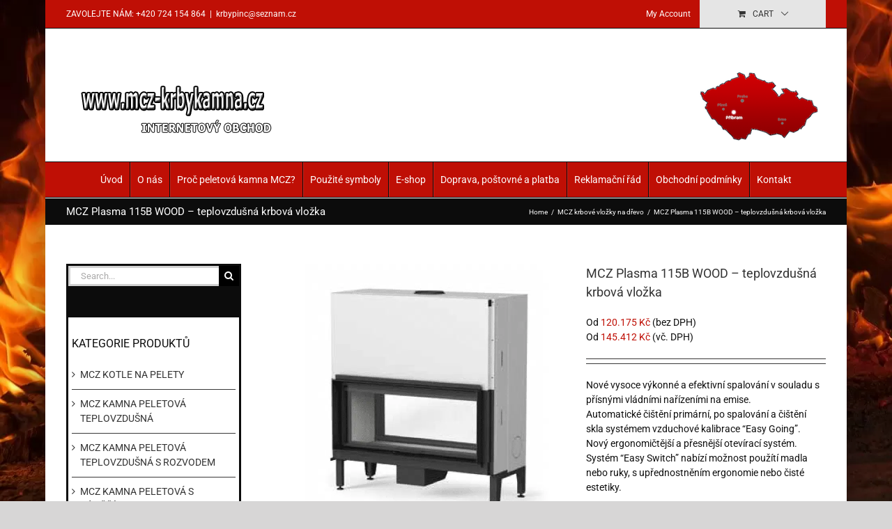

--- FILE ---
content_type: text/html; charset=UTF-8
request_url: https://www.mcz-krbykamna.cz/product/mcz-plasma-115b-wood-teplovzdusna-krbova-vlozka/
body_size: 22212
content:
<!DOCTYPE html>
<html class="avada-html-layout-boxed avada-html-header-position-top avada-html-not-responsive avada-html-has-bg-image" lang="cs" prefix="og: http://ogp.me/ns# fb: http://ogp.me/ns/fb#">
<head>
	<meta http-equiv="X-UA-Compatible" content="IE=edge" />
	<meta http-equiv="Content-Type" content="text/html; charset=utf-8"/>
	
	<meta name='robots' content='index, follow, max-image-preview:large, max-snippet:-1, max-video-preview:-1' />

	<!-- This site is optimized with the Yoast SEO plugin v26.8 - https://yoast.com/product/yoast-seo-wordpress/ -->
	<title>MCZ Plasma 115B WOOD - teplovzdušná krbová vložka - mcz-krbykamna.cz</title>
	<link rel="canonical" href="https://www.mcz-krbykamna.cz/product/mcz-plasma-115b-wood-teplovzdusna-krbova-vlozka/" />
	<meta property="og:locale" content="cs_CZ" />
	<meta property="og:type" content="article" />
	<meta property="og:title" content="MCZ Plasma 115B WOOD - teplovzdušná krbová vložka - mcz-krbykamna.cz" />
	<meta property="og:description" content="Nové vysoce výkonné a efektivní spalování v souladu s přísnými vládními nařízeními na emise.               Automatické čištění primární, po spalování a čištění skla systémem vzduchové kalibrace “Easy Going”. Nový ergonomičtější a přesnější otevírací systém. Systém “Easy Switch” nabízí možnost použítí madla nebo ruky, s upřednostněním ergonomie nebo čisté estetiky." />
	<meta property="og:url" content="https://www.mcz-krbykamna.cz/product/mcz-plasma-115b-wood-teplovzdusna-krbova-vlozka/" />
	<meta property="og:site_name" content="mcz-krbykamna.cz" />
	<meta property="article:modified_time" content="2025-04-18T12:27:48+00:00" />
	<meta property="og:image" content="https://www.mcz-krbykamna.cz/wp-content/uploads/2019/02/Screenshot-2025-04-18-at-14.25.52.png" />
	<meta property="og:image:width" content="696" />
	<meta property="og:image:height" content="666" />
	<meta property="og:image:type" content="image/png" />
	<meta name="twitter:card" content="summary_large_image" />
	<meta name="twitter:label1" content="Odhadovaná doba čtení" />
	<meta name="twitter:data1" content="3 minuty" />
	<script type="application/ld+json" class="yoast-schema-graph">{"@context":"https://schema.org","@graph":[{"@type":"WebPage","@id":"https://www.mcz-krbykamna.cz/product/mcz-plasma-115b-wood-teplovzdusna-krbova-vlozka/","url":"https://www.mcz-krbykamna.cz/product/mcz-plasma-115b-wood-teplovzdusna-krbova-vlozka/","name":"MCZ Plasma 115B WOOD - teplovzdušná krbová vložka - mcz-krbykamna.cz","isPartOf":{"@id":"https://www.mcz-krbykamna.cz/#website"},"primaryImageOfPage":{"@id":"https://www.mcz-krbykamna.cz/product/mcz-plasma-115b-wood-teplovzdusna-krbova-vlozka/#primaryimage"},"image":{"@id":"https://www.mcz-krbykamna.cz/product/mcz-plasma-115b-wood-teplovzdusna-krbova-vlozka/#primaryimage"},"thumbnailUrl":"https://www.mcz-krbykamna.cz/wp-content/uploads/2019/02/Screenshot-2025-04-18-at-14.25.52.png","datePublished":"2019-02-14T22:21:43+00:00","dateModified":"2025-04-18T12:27:48+00:00","breadcrumb":{"@id":"https://www.mcz-krbykamna.cz/product/mcz-plasma-115b-wood-teplovzdusna-krbova-vlozka/#breadcrumb"},"inLanguage":"cs","potentialAction":[{"@type":"ReadAction","target":["https://www.mcz-krbykamna.cz/product/mcz-plasma-115b-wood-teplovzdusna-krbova-vlozka/"]}]},{"@type":"ImageObject","inLanguage":"cs","@id":"https://www.mcz-krbykamna.cz/product/mcz-plasma-115b-wood-teplovzdusna-krbova-vlozka/#primaryimage","url":"https://www.mcz-krbykamna.cz/wp-content/uploads/2019/02/Screenshot-2025-04-18-at-14.25.52.png","contentUrl":"https://www.mcz-krbykamna.cz/wp-content/uploads/2019/02/Screenshot-2025-04-18-at-14.25.52.png","width":696,"height":666},{"@type":"BreadcrumbList","@id":"https://www.mcz-krbykamna.cz/product/mcz-plasma-115b-wood-teplovzdusna-krbova-vlozka/#breadcrumb","itemListElement":[{"@type":"ListItem","position":1,"name":"Domů","item":"https://www.mcz-krbykamna.cz/"},{"@type":"ListItem","position":2,"name":"E-shop","item":"https://www.mcz-krbykamna.cz/e-shop/"},{"@type":"ListItem","position":3,"name":"MCZ Plasma 115B WOOD &#8211; teplovzdušná krbová vložka"}]},{"@type":"WebSite","@id":"https://www.mcz-krbykamna.cz/#website","url":"https://www.mcz-krbykamna.cz/","name":"mcz-krbykamna.cz","description":"Prodej peletových kamen a grilů- RED, MCZ, Sunday","potentialAction":[{"@type":"SearchAction","target":{"@type":"EntryPoint","urlTemplate":"https://www.mcz-krbykamna.cz/?s={search_term_string}"},"query-input":{"@type":"PropertyValueSpecification","valueRequired":true,"valueName":"search_term_string"}}],"inLanguage":"cs"}]}</script>
	<!-- / Yoast SEO plugin. -->


<link rel="alternate" type="application/rss+xml" title="mcz-krbykamna.cz &raquo; RSS zdroj" href="https://www.mcz-krbykamna.cz/feed/" />
<link rel="alternate" type="application/rss+xml" title="mcz-krbykamna.cz &raquo; RSS komentářů" href="https://www.mcz-krbykamna.cz/comments/feed/" />
					<link rel="shortcut icon" href="https://www.mcz-krbykamna.cz/wp-content/uploads/2019/01/logo-pinc.png" type="image/x-icon" />
		
		
		
				<link rel="alternate" title="oEmbed (JSON)" type="application/json+oembed" href="https://www.mcz-krbykamna.cz/wp-json/oembed/1.0/embed?url=https%3A%2F%2Fwww.mcz-krbykamna.cz%2Fproduct%2Fmcz-plasma-115b-wood-teplovzdusna-krbova-vlozka%2F" />
<link rel="alternate" title="oEmbed (XML)" type="text/xml+oembed" href="https://www.mcz-krbykamna.cz/wp-json/oembed/1.0/embed?url=https%3A%2F%2Fwww.mcz-krbykamna.cz%2Fproduct%2Fmcz-plasma-115b-wood-teplovzdusna-krbova-vlozka%2F&#038;format=xml" />
					<meta name="description" content="Teplovzdušná krbová vložka na dřevo s inovativními prvky. Nabízí vysoký výkon, snadné použití a vzduchotěsnou spalovací komoru. 
Vzduchotěsná spalovací komora
Vzduchotěsná spalovací komora a přívod spalovacího vzduchu"/>
				
		<meta property="og:locale" content="cs_CZ"/>
		<meta property="og:type" content="article"/>
		<meta property="og:site_name" content="mcz-krbykamna.cz"/>
		<meta property="og:title" content="MCZ Plasma 115B WOOD - teplovzdušná krbová vložka - mcz-krbykamna.cz"/>
				<meta property="og:description" content="Teplovzdušná krbová vložka na dřevo s inovativními prvky. Nabízí vysoký výkon, snadné použití a vzduchotěsnou spalovací komoru. 
Vzduchotěsná spalovací komora
Vzduchotěsná spalovací komora a přívod spalovacího vzduchu"/>
				<meta property="og:url" content="https://www.mcz-krbykamna.cz/product/mcz-plasma-115b-wood-teplovzdusna-krbova-vlozka/"/>
													<meta property="article:modified_time" content="2025-04-18T12:27:48+01:00"/>
											<meta property="og:image" content="https://www.mcz-krbykamna.cz/wp-content/uploads/2019/02/Screenshot-2025-04-18-at-14.25.52.png"/>
		<meta property="og:image:width" content="696"/>
		<meta property="og:image:height" content="666"/>
		<meta property="og:image:type" content="image/png"/>
				<style id='wp-img-auto-sizes-contain-inline-css' type='text/css'>
img:is([sizes=auto i],[sizes^="auto," i]){contain-intrinsic-size:3000px 1500px}
/*# sourceURL=wp-img-auto-sizes-contain-inline-css */
</style>
<style id='wp-emoji-styles-inline-css' type='text/css'>

	img.wp-smiley, img.emoji {
		display: inline !important;
		border: none !important;
		box-shadow: none !important;
		height: 1em !important;
		width: 1em !important;
		margin: 0 0.07em !important;
		vertical-align: -0.1em !important;
		background: none !important;
		padding: 0 !important;
	}
/*# sourceURL=wp-emoji-styles-inline-css */
</style>
<style id='woocommerce-inline-inline-css' type='text/css'>
.woocommerce form .form-row .required { visibility: visible; }
/*# sourceURL=woocommerce-inline-inline-css */
</style>
<link rel='stylesheet' id='megamenu-css' href='https://www.mcz-krbykamna.cz/wp-content/uploads/maxmegamenu/style.css?ver=2e589c' type='text/css' media='all' />
<link rel='stylesheet' id='dashicons-css' href='https://www.mcz-krbykamna.cz/wp-includes/css/dashicons.min.css?ver=90c2a3e7075077a922778cc6e081d6b6' type='text/css' media='all' />
<link rel='stylesheet' id='child-style-css' href='https://www.mcz-krbykamna.cz/wp-content/themes/Avada-Child-Theme/style.css?ver=90c2a3e7075077a922778cc6e081d6b6' type='text/css' media='all' />
<link rel='stylesheet' id='fusion-dynamic-css-css' href='https://www.mcz-krbykamna.cz/wp-content/uploads/fusion-styles/8a4bbd0294042ecdba1a776881062b62.min.css?ver=3.14' type='text/css' media='all' />
<script type="text/javascript" src="https://www.mcz-krbykamna.cz/wp-includes/js/jquery/jquery.min.js?ver=3.7.1" id="jquery-core-js"></script>
<script type="text/javascript" src="https://www.mcz-krbykamna.cz/wp-includes/js/jquery/jquery-migrate.min.js?ver=3.4.1" id="jquery-migrate-js"></script>
<script type="text/javascript" src="https://www.mcz-krbykamna.cz/wp-content/plugins/woocommerce/assets/js/jquery-blockui/jquery.blockUI.min.js?ver=2.7.0-wc.10.4.3" id="wc-jquery-blockui-js" defer="defer" data-wp-strategy="defer"></script>
<script type="text/javascript" id="wc-add-to-cart-js-extra">
/* <![CDATA[ */
var wc_add_to_cart_params = {"ajax_url":"/wp-admin/admin-ajax.php","wc_ajax_url":"/?wc-ajax=%%endpoint%%","i18n_view_cart":"Zobrazit ko\u0161\u00edk","cart_url":"https://www.mcz-krbykamna.cz/kosik-2/","is_cart":"","cart_redirect_after_add":"no"};
//# sourceURL=wc-add-to-cart-js-extra
/* ]]> */
</script>
<script type="text/javascript" src="https://www.mcz-krbykamna.cz/wp-content/plugins/woocommerce/assets/js/frontend/add-to-cart.min.js?ver=10.4.3" id="wc-add-to-cart-js" defer="defer" data-wp-strategy="defer"></script>
<script type="text/javascript" src="https://www.mcz-krbykamna.cz/wp-content/plugins/woocommerce/assets/js/zoom/jquery.zoom.min.js?ver=1.7.21-wc.10.4.3" id="wc-zoom-js" defer="defer" data-wp-strategy="defer"></script>
<script type="text/javascript" src="https://www.mcz-krbykamna.cz/wp-content/plugins/woocommerce/assets/js/flexslider/jquery.flexslider.min.js?ver=2.7.2-wc.10.4.3" id="wc-flexslider-js" defer="defer" data-wp-strategy="defer"></script>
<script type="text/javascript" id="wc-single-product-js-extra">
/* <![CDATA[ */
var wc_single_product_params = {"i18n_required_rating_text":"Zvolte pros\u00edm hodnocen\u00ed","i18n_rating_options":["1 z 5 hv\u011bzdi\u010dek","2 ze 5 hv\u011bzdi\u010dek","3 ze 5 hv\u011bzdi\u010dek","4 ze 5 hv\u011bzdi\u010dek","5 z 5 hv\u011bzdi\u010dek"],"i18n_product_gallery_trigger_text":"Zobrazit galerii p\u0159es celou obrazovku","review_rating_required":"yes","flexslider":{"rtl":false,"animation":"slide","smoothHeight":true,"directionNav":true,"controlNav":"thumbnails","slideshow":false,"animationSpeed":500,"animationLoop":true,"allowOneSlide":false,"prevText":"\u003Ci class=\"awb-icon-angle-left\"\u003E\u003C/i\u003E","nextText":"\u003Ci class=\"awb-icon-angle-right\"\u003E\u003C/i\u003E"},"zoom_enabled":"1","zoom_options":[],"photoswipe_enabled":"","photoswipe_options":{"shareEl":false,"closeOnScroll":false,"history":false,"hideAnimationDuration":0,"showAnimationDuration":0},"flexslider_enabled":"1"};
//# sourceURL=wc-single-product-js-extra
/* ]]> */
</script>
<script type="text/javascript" src="https://www.mcz-krbykamna.cz/wp-content/plugins/woocommerce/assets/js/frontend/single-product.min.js?ver=10.4.3" id="wc-single-product-js" defer="defer" data-wp-strategy="defer"></script>
<script type="text/javascript" src="https://www.mcz-krbykamna.cz/wp-content/plugins/woocommerce/assets/js/js-cookie/js.cookie.min.js?ver=2.1.4-wc.10.4.3" id="wc-js-cookie-js" defer="defer" data-wp-strategy="defer"></script>
<script type="text/javascript" id="woocommerce-js-extra">
/* <![CDATA[ */
var woocommerce_params = {"ajax_url":"/wp-admin/admin-ajax.php","wc_ajax_url":"/?wc-ajax=%%endpoint%%","i18n_password_show":"Zobrazit heslo","i18n_password_hide":"Skr\u00fdt heslo"};
//# sourceURL=woocommerce-js-extra
/* ]]> */
</script>
<script type="text/javascript" src="https://www.mcz-krbykamna.cz/wp-content/plugins/woocommerce/assets/js/frontend/woocommerce.min.js?ver=10.4.3" id="woocommerce-js" defer="defer" data-wp-strategy="defer"></script>
<link rel="https://api.w.org/" href="https://www.mcz-krbykamna.cz/wp-json/" /><link rel="alternate" title="JSON" type="application/json" href="https://www.mcz-krbykamna.cz/wp-json/wp/v2/product/614" /><link rel="EditURI" type="application/rsd+xml" title="RSD" href="https://www.mcz-krbykamna.cz/xmlrpc.php?rsd" />

<link rel='shortlink' href='https://www.mcz-krbykamna.cz/?p=614' />
<!-- Analytics by WP Statistics - https://wp-statistics.com -->
<style type="text/css" id="css-fb-visibility">@media screen and (max-width: 640px){.fusion-no-small-visibility{display:none !important;}body .sm-text-align-center{text-align:center !important;}body .sm-text-align-left{text-align:left !important;}body .sm-text-align-right{text-align:right !important;}body .sm-text-align-justify{text-align:justify !important;}body .sm-flex-align-center{justify-content:center !important;}body .sm-flex-align-flex-start{justify-content:flex-start !important;}body .sm-flex-align-flex-end{justify-content:flex-end !important;}body .sm-mx-auto{margin-left:auto !important;margin-right:auto !important;}body .sm-ml-auto{margin-left:auto !important;}body .sm-mr-auto{margin-right:auto !important;}body .fusion-absolute-position-small{position:absolute;top:auto;width:100%;}.awb-sticky.awb-sticky-small{ position: sticky; top: var(--awb-sticky-offset,0); }}@media screen and (min-width: 641px) and (max-width: 1024px){.fusion-no-medium-visibility{display:none !important;}body .md-text-align-center{text-align:center !important;}body .md-text-align-left{text-align:left !important;}body .md-text-align-right{text-align:right !important;}body .md-text-align-justify{text-align:justify !important;}body .md-flex-align-center{justify-content:center !important;}body .md-flex-align-flex-start{justify-content:flex-start !important;}body .md-flex-align-flex-end{justify-content:flex-end !important;}body .md-mx-auto{margin-left:auto !important;margin-right:auto !important;}body .md-ml-auto{margin-left:auto !important;}body .md-mr-auto{margin-right:auto !important;}body .fusion-absolute-position-medium{position:absolute;top:auto;width:100%;}.awb-sticky.awb-sticky-medium{ position: sticky; top: var(--awb-sticky-offset,0); }}@media screen and (min-width: 1025px){.fusion-no-large-visibility{display:none !important;}body .lg-text-align-center{text-align:center !important;}body .lg-text-align-left{text-align:left !important;}body .lg-text-align-right{text-align:right !important;}body .lg-text-align-justify{text-align:justify !important;}body .lg-flex-align-center{justify-content:center !important;}body .lg-flex-align-flex-start{justify-content:flex-start !important;}body .lg-flex-align-flex-end{justify-content:flex-end !important;}body .lg-mx-auto{margin-left:auto !important;margin-right:auto !important;}body .lg-ml-auto{margin-left:auto !important;}body .lg-mr-auto{margin-right:auto !important;}body .fusion-absolute-position-large{position:absolute;top:auto;width:100%;}.awb-sticky.awb-sticky-large{ position: sticky; top: var(--awb-sticky-offset,0); }}</style>	<noscript><style>.woocommerce-product-gallery{ opacity: 1 !important; }</style></noscript>
			<script type="text/javascript">
			var doc = document.documentElement;
			doc.setAttribute( 'data-useragent', navigator.userAgent );
		</script>
		<style type="text/css">/** Mega Menu CSS: fs **/</style>

	<link rel='stylesheet' id='wc-blocks-style-css' href='https://www.mcz-krbykamna.cz/wp-content/plugins/woocommerce/assets/client/blocks/wc-blocks.css?ver=wc-10.4.3' type='text/css' media='all' />
<style id='global-styles-inline-css' type='text/css'>
:root{--wp--preset--aspect-ratio--square: 1;--wp--preset--aspect-ratio--4-3: 4/3;--wp--preset--aspect-ratio--3-4: 3/4;--wp--preset--aspect-ratio--3-2: 3/2;--wp--preset--aspect-ratio--2-3: 2/3;--wp--preset--aspect-ratio--16-9: 16/9;--wp--preset--aspect-ratio--9-16: 9/16;--wp--preset--color--black: #000000;--wp--preset--color--cyan-bluish-gray: #abb8c3;--wp--preset--color--white: #ffffff;--wp--preset--color--pale-pink: #f78da7;--wp--preset--color--vivid-red: #cf2e2e;--wp--preset--color--luminous-vivid-orange: #ff6900;--wp--preset--color--luminous-vivid-amber: #fcb900;--wp--preset--color--light-green-cyan: #7bdcb5;--wp--preset--color--vivid-green-cyan: #00d084;--wp--preset--color--pale-cyan-blue: #8ed1fc;--wp--preset--color--vivid-cyan-blue: #0693e3;--wp--preset--color--vivid-purple: #9b51e0;--wp--preset--color--awb-color-1: rgba(255,255,255,1);--wp--preset--color--awb-color-2: rgba(246,246,246,1);--wp--preset--color--awb-color-3: rgba(235,234,234,1);--wp--preset--color--awb-color-4: rgba(116,116,116,1);--wp--preset--color--awb-color-5: rgba(225,7,7,1);--wp--preset--color--awb-color-6: rgba(191,15,5,1);--wp--preset--color--awb-color-7: rgba(51,51,51,1);--wp--preset--color--awb-color-8: rgba(15,15,15,1);--wp--preset--color--awb-color-custom-10: rgba(160,206,78,1);--wp--preset--color--awb-color-custom-11: rgba(12,12,12,1);--wp--preset--color--awb-color-custom-12: rgba(235,234,234,0.8);--wp--preset--color--awb-color-custom-13: rgba(0,0,0,1);--wp--preset--color--awb-color-custom-14: rgba(244,67,54,1);--wp--preset--color--awb-color-custom-15: rgba(56,55,55,1);--wp--preset--color--awb-color-custom-16: rgba(229,229,229,1);--wp--preset--color--awb-color-custom-17: rgba(190,189,189,1);--wp--preset--color--awb-color-custom-18: rgba(249,249,249,1);--wp--preset--gradient--vivid-cyan-blue-to-vivid-purple: linear-gradient(135deg,rgb(6,147,227) 0%,rgb(155,81,224) 100%);--wp--preset--gradient--light-green-cyan-to-vivid-green-cyan: linear-gradient(135deg,rgb(122,220,180) 0%,rgb(0,208,130) 100%);--wp--preset--gradient--luminous-vivid-amber-to-luminous-vivid-orange: linear-gradient(135deg,rgb(252,185,0) 0%,rgb(255,105,0) 100%);--wp--preset--gradient--luminous-vivid-orange-to-vivid-red: linear-gradient(135deg,rgb(255,105,0) 0%,rgb(207,46,46) 100%);--wp--preset--gradient--very-light-gray-to-cyan-bluish-gray: linear-gradient(135deg,rgb(238,238,238) 0%,rgb(169,184,195) 100%);--wp--preset--gradient--cool-to-warm-spectrum: linear-gradient(135deg,rgb(74,234,220) 0%,rgb(151,120,209) 20%,rgb(207,42,186) 40%,rgb(238,44,130) 60%,rgb(251,105,98) 80%,rgb(254,248,76) 100%);--wp--preset--gradient--blush-light-purple: linear-gradient(135deg,rgb(255,206,236) 0%,rgb(152,150,240) 100%);--wp--preset--gradient--blush-bordeaux: linear-gradient(135deg,rgb(254,205,165) 0%,rgb(254,45,45) 50%,rgb(107,0,62) 100%);--wp--preset--gradient--luminous-dusk: linear-gradient(135deg,rgb(255,203,112) 0%,rgb(199,81,192) 50%,rgb(65,88,208) 100%);--wp--preset--gradient--pale-ocean: linear-gradient(135deg,rgb(255,245,203) 0%,rgb(182,227,212) 50%,rgb(51,167,181) 100%);--wp--preset--gradient--electric-grass: linear-gradient(135deg,rgb(202,248,128) 0%,rgb(113,206,126) 100%);--wp--preset--gradient--midnight: linear-gradient(135deg,rgb(2,3,129) 0%,rgb(40,116,252) 100%);--wp--preset--font-size--small: 10.5px;--wp--preset--font-size--medium: 20px;--wp--preset--font-size--large: 21px;--wp--preset--font-size--x-large: 42px;--wp--preset--font-size--normal: 14px;--wp--preset--font-size--xlarge: 28px;--wp--preset--font-size--huge: 42px;--wp--preset--spacing--20: 0.44rem;--wp--preset--spacing--30: 0.67rem;--wp--preset--spacing--40: 1rem;--wp--preset--spacing--50: 1.5rem;--wp--preset--spacing--60: 2.25rem;--wp--preset--spacing--70: 3.38rem;--wp--preset--spacing--80: 5.06rem;--wp--preset--shadow--natural: 6px 6px 9px rgba(0, 0, 0, 0.2);--wp--preset--shadow--deep: 12px 12px 50px rgba(0, 0, 0, 0.4);--wp--preset--shadow--sharp: 6px 6px 0px rgba(0, 0, 0, 0.2);--wp--preset--shadow--outlined: 6px 6px 0px -3px rgb(255, 255, 255), 6px 6px rgb(0, 0, 0);--wp--preset--shadow--crisp: 6px 6px 0px rgb(0, 0, 0);}:where(.is-layout-flex){gap: 0.5em;}:where(.is-layout-grid){gap: 0.5em;}body .is-layout-flex{display: flex;}.is-layout-flex{flex-wrap: wrap;align-items: center;}.is-layout-flex > :is(*, div){margin: 0;}body .is-layout-grid{display: grid;}.is-layout-grid > :is(*, div){margin: 0;}:where(.wp-block-columns.is-layout-flex){gap: 2em;}:where(.wp-block-columns.is-layout-grid){gap: 2em;}:where(.wp-block-post-template.is-layout-flex){gap: 1.25em;}:where(.wp-block-post-template.is-layout-grid){gap: 1.25em;}.has-black-color{color: var(--wp--preset--color--black) !important;}.has-cyan-bluish-gray-color{color: var(--wp--preset--color--cyan-bluish-gray) !important;}.has-white-color{color: var(--wp--preset--color--white) !important;}.has-pale-pink-color{color: var(--wp--preset--color--pale-pink) !important;}.has-vivid-red-color{color: var(--wp--preset--color--vivid-red) !important;}.has-luminous-vivid-orange-color{color: var(--wp--preset--color--luminous-vivid-orange) !important;}.has-luminous-vivid-amber-color{color: var(--wp--preset--color--luminous-vivid-amber) !important;}.has-light-green-cyan-color{color: var(--wp--preset--color--light-green-cyan) !important;}.has-vivid-green-cyan-color{color: var(--wp--preset--color--vivid-green-cyan) !important;}.has-pale-cyan-blue-color{color: var(--wp--preset--color--pale-cyan-blue) !important;}.has-vivid-cyan-blue-color{color: var(--wp--preset--color--vivid-cyan-blue) !important;}.has-vivid-purple-color{color: var(--wp--preset--color--vivid-purple) !important;}.has-black-background-color{background-color: var(--wp--preset--color--black) !important;}.has-cyan-bluish-gray-background-color{background-color: var(--wp--preset--color--cyan-bluish-gray) !important;}.has-white-background-color{background-color: var(--wp--preset--color--white) !important;}.has-pale-pink-background-color{background-color: var(--wp--preset--color--pale-pink) !important;}.has-vivid-red-background-color{background-color: var(--wp--preset--color--vivid-red) !important;}.has-luminous-vivid-orange-background-color{background-color: var(--wp--preset--color--luminous-vivid-orange) !important;}.has-luminous-vivid-amber-background-color{background-color: var(--wp--preset--color--luminous-vivid-amber) !important;}.has-light-green-cyan-background-color{background-color: var(--wp--preset--color--light-green-cyan) !important;}.has-vivid-green-cyan-background-color{background-color: var(--wp--preset--color--vivid-green-cyan) !important;}.has-pale-cyan-blue-background-color{background-color: var(--wp--preset--color--pale-cyan-blue) !important;}.has-vivid-cyan-blue-background-color{background-color: var(--wp--preset--color--vivid-cyan-blue) !important;}.has-vivid-purple-background-color{background-color: var(--wp--preset--color--vivid-purple) !important;}.has-black-border-color{border-color: var(--wp--preset--color--black) !important;}.has-cyan-bluish-gray-border-color{border-color: var(--wp--preset--color--cyan-bluish-gray) !important;}.has-white-border-color{border-color: var(--wp--preset--color--white) !important;}.has-pale-pink-border-color{border-color: var(--wp--preset--color--pale-pink) !important;}.has-vivid-red-border-color{border-color: var(--wp--preset--color--vivid-red) !important;}.has-luminous-vivid-orange-border-color{border-color: var(--wp--preset--color--luminous-vivid-orange) !important;}.has-luminous-vivid-amber-border-color{border-color: var(--wp--preset--color--luminous-vivid-amber) !important;}.has-light-green-cyan-border-color{border-color: var(--wp--preset--color--light-green-cyan) !important;}.has-vivid-green-cyan-border-color{border-color: var(--wp--preset--color--vivid-green-cyan) !important;}.has-pale-cyan-blue-border-color{border-color: var(--wp--preset--color--pale-cyan-blue) !important;}.has-vivid-cyan-blue-border-color{border-color: var(--wp--preset--color--vivid-cyan-blue) !important;}.has-vivid-purple-border-color{border-color: var(--wp--preset--color--vivid-purple) !important;}.has-vivid-cyan-blue-to-vivid-purple-gradient-background{background: var(--wp--preset--gradient--vivid-cyan-blue-to-vivid-purple) !important;}.has-light-green-cyan-to-vivid-green-cyan-gradient-background{background: var(--wp--preset--gradient--light-green-cyan-to-vivid-green-cyan) !important;}.has-luminous-vivid-amber-to-luminous-vivid-orange-gradient-background{background: var(--wp--preset--gradient--luminous-vivid-amber-to-luminous-vivid-orange) !important;}.has-luminous-vivid-orange-to-vivid-red-gradient-background{background: var(--wp--preset--gradient--luminous-vivid-orange-to-vivid-red) !important;}.has-very-light-gray-to-cyan-bluish-gray-gradient-background{background: var(--wp--preset--gradient--very-light-gray-to-cyan-bluish-gray) !important;}.has-cool-to-warm-spectrum-gradient-background{background: var(--wp--preset--gradient--cool-to-warm-spectrum) !important;}.has-blush-light-purple-gradient-background{background: var(--wp--preset--gradient--blush-light-purple) !important;}.has-blush-bordeaux-gradient-background{background: var(--wp--preset--gradient--blush-bordeaux) !important;}.has-luminous-dusk-gradient-background{background: var(--wp--preset--gradient--luminous-dusk) !important;}.has-pale-ocean-gradient-background{background: var(--wp--preset--gradient--pale-ocean) !important;}.has-electric-grass-gradient-background{background: var(--wp--preset--gradient--electric-grass) !important;}.has-midnight-gradient-background{background: var(--wp--preset--gradient--midnight) !important;}.has-small-font-size{font-size: var(--wp--preset--font-size--small) !important;}.has-medium-font-size{font-size: var(--wp--preset--font-size--medium) !important;}.has-large-font-size{font-size: var(--wp--preset--font-size--large) !important;}.has-x-large-font-size{font-size: var(--wp--preset--font-size--x-large) !important;}
/*# sourceURL=global-styles-inline-css */
</style>
<style id='wp-block-library-inline-css' type='text/css'>
:root{--wp-block-synced-color:#7a00df;--wp-block-synced-color--rgb:122,0,223;--wp-bound-block-color:var(--wp-block-synced-color);--wp-editor-canvas-background:#ddd;--wp-admin-theme-color:#007cba;--wp-admin-theme-color--rgb:0,124,186;--wp-admin-theme-color-darker-10:#006ba1;--wp-admin-theme-color-darker-10--rgb:0,107,160.5;--wp-admin-theme-color-darker-20:#005a87;--wp-admin-theme-color-darker-20--rgb:0,90,135;--wp-admin-border-width-focus:2px}@media (min-resolution:192dpi){:root{--wp-admin-border-width-focus:1.5px}}.wp-element-button{cursor:pointer}:root .has-very-light-gray-background-color{background-color:#eee}:root .has-very-dark-gray-background-color{background-color:#313131}:root .has-very-light-gray-color{color:#eee}:root .has-very-dark-gray-color{color:#313131}:root .has-vivid-green-cyan-to-vivid-cyan-blue-gradient-background{background:linear-gradient(135deg,#00d084,#0693e3)}:root .has-purple-crush-gradient-background{background:linear-gradient(135deg,#34e2e4,#4721fb 50%,#ab1dfe)}:root .has-hazy-dawn-gradient-background{background:linear-gradient(135deg,#faaca8,#dad0ec)}:root .has-subdued-olive-gradient-background{background:linear-gradient(135deg,#fafae1,#67a671)}:root .has-atomic-cream-gradient-background{background:linear-gradient(135deg,#fdd79a,#004a59)}:root .has-nightshade-gradient-background{background:linear-gradient(135deg,#330968,#31cdcf)}:root .has-midnight-gradient-background{background:linear-gradient(135deg,#020381,#2874fc)}:root{--wp--preset--font-size--normal:16px;--wp--preset--font-size--huge:42px}.has-regular-font-size{font-size:1em}.has-larger-font-size{font-size:2.625em}.has-normal-font-size{font-size:var(--wp--preset--font-size--normal)}.has-huge-font-size{font-size:var(--wp--preset--font-size--huge)}.has-text-align-center{text-align:center}.has-text-align-left{text-align:left}.has-text-align-right{text-align:right}.has-fit-text{white-space:nowrap!important}#end-resizable-editor-section{display:none}.aligncenter{clear:both}.items-justified-left{justify-content:flex-start}.items-justified-center{justify-content:center}.items-justified-right{justify-content:flex-end}.items-justified-space-between{justify-content:space-between}.screen-reader-text{border:0;clip-path:inset(50%);height:1px;margin:-1px;overflow:hidden;padding:0;position:absolute;width:1px;word-wrap:normal!important}.screen-reader-text:focus{background-color:#ddd;clip-path:none;color:#444;display:block;font-size:1em;height:auto;left:5px;line-height:normal;padding:15px 23px 14px;text-decoration:none;top:5px;width:auto;z-index:100000}html :where(.has-border-color){border-style:solid}html :where([style*=border-top-color]){border-top-style:solid}html :where([style*=border-right-color]){border-right-style:solid}html :where([style*=border-bottom-color]){border-bottom-style:solid}html :where([style*=border-left-color]){border-left-style:solid}html :where([style*=border-width]){border-style:solid}html :where([style*=border-top-width]){border-top-style:solid}html :where([style*=border-right-width]){border-right-style:solid}html :where([style*=border-bottom-width]){border-bottom-style:solid}html :where([style*=border-left-width]){border-left-style:solid}html :where(img[class*=wp-image-]){height:auto;max-width:100%}:where(figure){margin:0 0 1em}html :where(.is-position-sticky){--wp-admin--admin-bar--position-offset:var(--wp-admin--admin-bar--height,0px)}@media screen and (max-width:600px){html :where(.is-position-sticky){--wp-admin--admin-bar--position-offset:0px}}
/*wp_block_styles_on_demand_placeholder:69728b3f3a159*/
/*# sourceURL=wp-block-library-inline-css */
</style>
<style id='wp-block-library-theme-inline-css' type='text/css'>
.wp-block-audio :where(figcaption){color:#555;font-size:13px;text-align:center}.is-dark-theme .wp-block-audio :where(figcaption){color:#ffffffa6}.wp-block-audio{margin:0 0 1em}.wp-block-code{border:1px solid #ccc;border-radius:4px;font-family:Menlo,Consolas,monaco,monospace;padding:.8em 1em}.wp-block-embed :where(figcaption){color:#555;font-size:13px;text-align:center}.is-dark-theme .wp-block-embed :where(figcaption){color:#ffffffa6}.wp-block-embed{margin:0 0 1em}.blocks-gallery-caption{color:#555;font-size:13px;text-align:center}.is-dark-theme .blocks-gallery-caption{color:#ffffffa6}:root :where(.wp-block-image figcaption){color:#555;font-size:13px;text-align:center}.is-dark-theme :root :where(.wp-block-image figcaption){color:#ffffffa6}.wp-block-image{margin:0 0 1em}.wp-block-pullquote{border-bottom:4px solid;border-top:4px solid;color:currentColor;margin-bottom:1.75em}.wp-block-pullquote :where(cite),.wp-block-pullquote :where(footer),.wp-block-pullquote__citation{color:currentColor;font-size:.8125em;font-style:normal;text-transform:uppercase}.wp-block-quote{border-left:.25em solid;margin:0 0 1.75em;padding-left:1em}.wp-block-quote cite,.wp-block-quote footer{color:currentColor;font-size:.8125em;font-style:normal;position:relative}.wp-block-quote:where(.has-text-align-right){border-left:none;border-right:.25em solid;padding-left:0;padding-right:1em}.wp-block-quote:where(.has-text-align-center){border:none;padding-left:0}.wp-block-quote.is-large,.wp-block-quote.is-style-large,.wp-block-quote:where(.is-style-plain){border:none}.wp-block-search .wp-block-search__label{font-weight:700}.wp-block-search__button{border:1px solid #ccc;padding:.375em .625em}:where(.wp-block-group.has-background){padding:1.25em 2.375em}.wp-block-separator.has-css-opacity{opacity:.4}.wp-block-separator{border:none;border-bottom:2px solid;margin-left:auto;margin-right:auto}.wp-block-separator.has-alpha-channel-opacity{opacity:1}.wp-block-separator:not(.is-style-wide):not(.is-style-dots){width:100px}.wp-block-separator.has-background:not(.is-style-dots){border-bottom:none;height:1px}.wp-block-separator.has-background:not(.is-style-wide):not(.is-style-dots){height:2px}.wp-block-table{margin:0 0 1em}.wp-block-table td,.wp-block-table th{word-break:normal}.wp-block-table :where(figcaption){color:#555;font-size:13px;text-align:center}.is-dark-theme .wp-block-table :where(figcaption){color:#ffffffa6}.wp-block-video :where(figcaption){color:#555;font-size:13px;text-align:center}.is-dark-theme .wp-block-video :where(figcaption){color:#ffffffa6}.wp-block-video{margin:0 0 1em}:root :where(.wp-block-template-part.has-background){margin-bottom:0;margin-top:0;padding:1.25em 2.375em}
/*# sourceURL=/wp-includes/css/dist/block-library/theme.min.css */
</style>
<style id='classic-theme-styles-inline-css' type='text/css'>
/*! This file is auto-generated */
.wp-block-button__link{color:#fff;background-color:#32373c;border-radius:9999px;box-shadow:none;text-decoration:none;padding:calc(.667em + 2px) calc(1.333em + 2px);font-size:1.125em}.wp-block-file__button{background:#32373c;color:#fff;text-decoration:none}
/*# sourceURL=/wp-includes/css/classic-themes.min.css */
</style>
</head>

<body data-rsssl=1 class="wp-singular product-template-default single single-product postid-614 wp-theme-Avada wp-child-theme-Avada-Child-Theme theme-Avada woocommerce woocommerce-page woocommerce-no-js mega-menu-main-navigation has-sidebar fusion-image-hovers fusion-pagination-sizing fusion-button_type-flat fusion-button_span-no fusion-button_gradient-linear avada-image-rollover-circle-yes avada-image-rollover-yes avada-image-rollover-direction-left fusion-has-button-gradient fusion-body ltr no-tablet-sticky-header no-mobile-sticky-header no-mobile-slidingbar no-mobile-totop avada-has-rev-slider-styles fusion-disable-outline fusion-sub-menu-fade mobile-logo-pos-left layout-boxed-mode avada-has-boxed-modal-shadow-medium layout-scroll-offset-full avada-has-zero-margin-offset-top fusion-top-header menu-text-align-center fusion-woo-product-design-classic fusion-woo-shop-page-columns-4 fusion-woo-related-columns-4 fusion-woo-archive-page-columns-3 fusion-woocommerce-equal-heights avada-has-woo-gallery-disabled woo-sale-badge-circle woo-outofstock-badge-top_bar mobile-menu-design-modern fusion-show-pagination-text fusion-header-layout-v4 avada-not-responsive avada-footer-fx-none avada-menu-highlight-style-background fusion-search-form-classic fusion-main-menu-search-dropdown fusion-avatar-square avada-dropdown-styles avada-blog-layout-large avada-blog-archive-layout-large avada-header-shadow-no avada-menu-icon-position-left avada-has-megamenu-shadow avada-has-mainmenu-dropdown-divider avada-has-header-100-width avada-has-pagetitle-bg-full avada-has-mobile-menu-search avada-has-megamenu-item-divider avada-has-breadcrumb-mobile-hidden avada-has-titlebar-bar_and_content avada-has-bg-image-full avada-has-pagination-padding avada-flyout-menu-direction-fade avada-ec-views-v1" data-awb-post-id="614">
		<a class="skip-link screen-reader-text" href="#content">Skip to content</a>

	<div id="boxed-wrapper">
							
		<div id="wrapper" class="fusion-wrapper">
			<div id="home" style="position:relative;top:-1px;"></div>
							
					
			<header class="fusion-header-wrapper">
				<div class="fusion-header-v4 fusion-logo-alignment fusion-logo-left fusion-sticky-menu- fusion-sticky-logo- fusion-mobile-logo- fusion-sticky-menu-only fusion-header-menu-align-center fusion-mobile-menu-design-modern">
					
<div class="fusion-secondary-header">
	<div class="fusion-row">
					<div class="fusion-alignleft">
				<div class="fusion-contact-info"><span class="fusion-contact-info-phone-number">ZAVOLEJTE NÁM: +420 724 154 864</span><span class="fusion-header-separator">|</span><span class="fusion-contact-info-email-address"><a href="mailto:&#107;rb&#121;&#112;&#105;&#110;&#99;&#64;s&#101;&#122;nam&#46;cz">&#107;rb&#121;&#112;&#105;&#110;&#99;&#64;s&#101;&#122;nam&#46;cz</a></span></div>			</div>
							<div class="fusion-alignright">
				<nav class="fusion-secondary-menu" role="navigation" aria-label="Secondary Menu"><ul id="menu-top" class="menu"><li class="menu-item fusion-dropdown-menu menu-item-has-children fusion-custom-menu-item fusion-menu-login-box"><a href="https://www.mcz-krbykamna.cz/muj-ucet-2/" aria-haspopup="true" class="fusion-background-highlight"><span class="menu-text">My Account</span></a><div class="fusion-custom-menu-item-contents"><form action="https://www.mcz-krbykamna.cz/wp-login.php" name="loginform" method="post"><p><input type="text" class="input-text" name="log" id="username-top-69728b3f4eea6" value="" placeholder="Username" /></p><p><input type="password" class="input-text" name="pwd" id="password-top-69728b3f4eea6" value="" placeholder="Password" /></p><p class="fusion-remember-checkbox"><label for="fusion-menu-login-box-rememberme-top-69728b3f4eea6"><input name="rememberme" type="checkbox" id="fusion-menu-login-box-rememberme" value="forever"> Remember Me</label></p><input type="hidden" name="fusion_woo_login_box" value="true" /><p class="fusion-login-box-submit"><input type="submit" name="wp-submit" id="wp-submit-top-69728b3f4eea6" class="button button-small default comment-submit" value="Log In"><input type="hidden" name="redirect" value=""></p></form><a class="fusion-menu-login-box-register" href="https://www.mcz-krbykamna.cz/muj-ucet-2/" title="Register">Register</a></div></li><li class="fusion-custom-menu-item fusion-menu-cart fusion-secondary-menu-cart"><a class="fusion-secondary-menu-icon" href="https://www.mcz-krbykamna.cz/kosik-2/"><span class="menu-text" aria-label="View Cart">Cart</span></a></li></ul></nav><nav class="fusion-mobile-nav-holder fusion-mobile-menu-text-align-left" aria-label="Secondary Mobile Menu"></nav>			</div>
			</div>
</div>
<div class="fusion-header-sticky-height"></div>
<div class="fusion-sticky-header-wrapper"> <!-- start fusion sticky header wrapper -->
	<div class="fusion-header">
		<div class="fusion-row">
							<div class="fusion-logo" data-margin-top="31px" data-margin-bottom="0px" data-margin-left="0px" data-margin-right="0px">
			<a class="fusion-logo-link"  href="https://www.mcz-krbykamna.cz/" >

						<!-- standard logo -->
			<img src="https://www.mcz-krbykamna.cz/wp-content/uploads/2019/02/Logo.png" srcset="https://www.mcz-krbykamna.cz/wp-content/uploads/2019/02/Logo.png 1x" width="350" height="95" alt="mcz-krbykamna.cz Logo" data-retina_logo_url="" class="fusion-standard-logo" />

			
					</a>
		
<div class="fusion-header-content-3-wrapper">
			<div class="fusion-header-banner">
			<img class="alignnone size-full wp-image-415" src="https://www.mcz-krbykamna.cz/wp-content/uploads/2019/02/mapka.png" alt="" width="192" height="100" />		</div>
	</div>
</div>
								<div class="fusion-mobile-menu-icons">
							<a href="#" class="fusion-icon awb-icon-bars" aria-label="Toggle mobile menu" aria-expanded="false"></a>
		
					<a href="#" class="fusion-icon awb-icon-search" aria-label="Toggle mobile search"></a>
		
		
			</div>
			
					</div>
	</div>
	<div class="fusion-secondary-main-menu">
		<div class="fusion-row">
			<nav class="fusion-main-menu" aria-label="Main Menu"><div id="mega-menu-wrap-main_navigation" class="mega-menu-wrap"><div class="mega-menu-toggle"><div class="mega-toggle-blocks-left"></div><div class="mega-toggle-blocks-center"></div><div class="mega-toggle-blocks-right"><div class='mega-toggle-block mega-menu-toggle-block mega-toggle-block-1' id='mega-toggle-block-1' tabindex='0'><span class='mega-toggle-label' role='button' aria-expanded='false'><span class='mega-toggle-label-closed'>MENU</span><span class='mega-toggle-label-open'>MENU</span></span></div></div></div><ul id="mega-menu-main_navigation" class="mega-menu max-mega-menu mega-menu-horizontal mega-no-js" data-event="hover_intent" data-effect="fade_up" data-effect-speed="200" data-effect-mobile="disabled" data-effect-speed-mobile="0" data-mobile-force-width="false" data-second-click="go" data-document-click="collapse" data-vertical-behaviour="standard" data-breakpoint="600" data-unbind="true" data-mobile-state="collapse_all" data-mobile-direction="vertical" data-hover-intent-timeout="300" data-hover-intent-interval="100"><li class="mega-menu-item mega-menu-item-type-post_type mega-menu-item-object-page mega-menu-item-home mega-align-bottom-left mega-menu-flyout mega-menu-item-387" id="mega-menu-item-387"><a class="mega-menu-link" href="https://www.mcz-krbykamna.cz/" tabindex="0">Úvod</a></li><li class="mega-menu-item mega-menu-item-type-post_type mega-menu-item-object-page mega-align-bottom-left mega-menu-flyout mega-menu-item-383" id="mega-menu-item-383"><a class="mega-menu-link" href="https://www.mcz-krbykamna.cz/o-gas/" tabindex="0">O nás</a></li><li class="mega-menu-item mega-menu-item-type-post_type mega-menu-item-object-page mega-align-bottom-left mega-menu-flyout mega-menu-item-404" id="mega-menu-item-404"><a class="mega-menu-link" href="https://www.mcz-krbykamna.cz/proc-peletova-kamna-mcz/" tabindex="0">Proč peletová kamna MCZ?</a></li><li class="mega-menu-item mega-menu-item-type-post_type mega-menu-item-object-page mega-align-bottom-left mega-menu-flyout mega-menu-item-405" id="mega-menu-item-405"><a class="mega-menu-link" href="https://www.mcz-krbykamna.cz/pouzite-symboly/" tabindex="0">Použité symboly</a></li><li class="mega-menu-item mega-menu-item-type-post_type mega-menu-item-object-page mega-current_page_parent mega-align-bottom-left mega-menu-flyout mega-menu-item-386" id="mega-menu-item-386"><a class="mega-menu-link" href="https://www.mcz-krbykamna.cz/e-shop/" tabindex="0">E-shop</a></li><li class="mega-menu-item mega-menu-item-type-post_type mega-menu-item-object-page mega-align-bottom-left mega-menu-flyout mega-menu-item-382" id="mega-menu-item-382"><a class="mega-menu-link" href="https://www.mcz-krbykamna.cz/doprava-a-postovne/" tabindex="0">Doprava, poštovné a platba</a></li><li class="mega-menu-item mega-menu-item-type-post_type mega-menu-item-object-page mega-align-bottom-left mega-menu-flyout mega-menu-item-384" id="mega-menu-item-384"><a class="mega-menu-link" href="https://www.mcz-krbykamna.cz/reklamacni-rad/" tabindex="0">Reklamační řád</a></li><li class="mega-menu-item mega-menu-item-type-post_type mega-menu-item-object-page mega-menu-item-privacy-policy mega-align-bottom-left mega-menu-flyout mega-menu-item-385" id="mega-menu-item-385"><a class="mega-menu-link" href="https://www.mcz-krbykamna.cz/obchodni-podminky/" tabindex="0">Obchodní podmínky</a></li><li class="mega-menu-item mega-menu-item-type-post_type mega-menu-item-object-page mega-align-bottom-left mega-menu-flyout mega-menu-item-381" id="mega-menu-item-381"><a class="mega-menu-link" href="https://www.mcz-krbykamna.cz/kontakt/" tabindex="0">Kontakt</a></li></ul></div></nav><div class="fusion-mobile-navigation"><ul id="menu-main" class="fusion-mobile-menu"><li  id="menu-item-387"  class="menu-item menu-item-type-post_type menu-item-object-page menu-item-home menu-item-387"  data-item-id="387"><a  href="https://www.mcz-krbykamna.cz/" class="fusion-background-highlight"><span class="menu-text">Úvod</span></a></li><li  id="menu-item-383"  class="menu-item menu-item-type-post_type menu-item-object-page menu-item-383"  data-item-id="383"><a  href="https://www.mcz-krbykamna.cz/o-gas/" class="fusion-background-highlight"><span class="menu-text">O nás</span></a></li><li  id="menu-item-404"  class="menu-item menu-item-type-post_type menu-item-object-page menu-item-404"  data-item-id="404"><a  href="https://www.mcz-krbykamna.cz/proc-peletova-kamna-mcz/" class="fusion-background-highlight"><span class="menu-text">Proč peletová kamna MCZ?</span></a></li><li  id="menu-item-405"  class="menu-item menu-item-type-post_type menu-item-object-page menu-item-405"  data-item-id="405"><a  href="https://www.mcz-krbykamna.cz/pouzite-symboly/" class="fusion-background-highlight"><span class="menu-text">Použité symboly</span></a></li><li  id="menu-item-386"  class="menu-item menu-item-type-post_type menu-item-object-page current_page_parent menu-item-386"  data-item-id="386"><a  href="https://www.mcz-krbykamna.cz/e-shop/" class="fusion-background-highlight"><span class="menu-text">E-shop</span></a></li><li  id="menu-item-382"  class="menu-item menu-item-type-post_type menu-item-object-page menu-item-382"  data-item-id="382"><a  href="https://www.mcz-krbykamna.cz/doprava-a-postovne/" class="fusion-background-highlight"><span class="menu-text">Doprava, poštovné a platba</span></a></li><li  id="menu-item-384"  class="menu-item menu-item-type-post_type menu-item-object-page menu-item-384"  data-item-id="384"><a  href="https://www.mcz-krbykamna.cz/reklamacni-rad/" class="fusion-background-highlight"><span class="menu-text">Reklamační řád</span></a></li><li  id="menu-item-385"  class="menu-item menu-item-type-post_type menu-item-object-page menu-item-privacy-policy menu-item-385"  data-item-id="385"><a  href="https://www.mcz-krbykamna.cz/obchodni-podminky/" class="fusion-background-highlight"><span class="menu-text">Obchodní podmínky</span></a></li><li  id="menu-item-381"  class="menu-item menu-item-type-post_type menu-item-object-page menu-item-381"  data-item-id="381"><a  href="https://www.mcz-krbykamna.cz/kontakt/" class="fusion-background-highlight"><span class="menu-text">Kontakt</span></a></li></ul></div>
<nav class="fusion-mobile-nav-holder fusion-mobile-menu-text-align-left" aria-label="Main Menu Mobile"></nav>

			
<div class="fusion-clearfix"></div>
<div class="fusion-mobile-menu-search">
			<form role="search" class="searchform fusion-search-form  fusion-search-form-classic" method="get" action="https://www.mcz-krbykamna.cz/">
			<div class="fusion-search-form-content">

				
				<div class="fusion-search-field search-field">
					<label><span class="screen-reader-text">Search for:</span>
													<input type="search" value="" name="s" class="s" placeholder="Search..." required aria-required="true" aria-label="Search..."/>
											</label>
				</div>
				<div class="fusion-search-button search-button">
					<input type="submit" class="fusion-search-submit searchsubmit" aria-label="Search" value="&#xf002;" />
									</div>

				
			</div>


			
		</form>
		</div>
		</div>
	</div>
</div> <!-- end fusion sticky header wrapper -->
				</div>
				<div class="fusion-clearfix"></div>
			</header>
								
							<div id="sliders-container" class="fusion-slider-visibility">
					</div>
				
					
							
			<section class="avada-page-titlebar-wrapper" aria-label="Page Title Bar">
	<div class="fusion-page-title-bar fusion-page-title-bar-none fusion-page-title-bar-left">
		<div class="fusion-page-title-row">
			<div class="fusion-page-title-wrapper">
				<div class="fusion-page-title-captions">

																							<h1 class="entry-title">MCZ Plasma 115B WOOD &#8211; teplovzdušná krbová vložka</h1>

											
					
				</div>

															<div class="fusion-page-title-secondary">
							<nav class="fusion-breadcrumbs awb-yoast-breadcrumbs" aria-label="Breadcrumb"><ol class="awb-breadcrumb-list"><li class="fusion-breadcrumb-item awb-breadcrumb-sep awb-home" ><a href="https://www.mcz-krbykamna.cz" class="fusion-breadcrumb-link"><span >Home</span></a></li><li class="fusion-breadcrumb-item awb-breadcrumb-sep" ><a href="https://www.mcz-krbykamna.cz/product-category/mcz-krbove-vlozky-na-drevo/" class="fusion-breadcrumb-link"><span >MCZ krbové vložky na dřevo</span></a></li><li class="fusion-breadcrumb-item"  aria-current="page"><span  class="breadcrumb-leaf">MCZ Plasma 115B WOOD &#8211; teplovzdušná krbová vložka</span></li></ol></nav>						</div>
									
			</div>
		</div>
	</div>
</section>

						<main id="main" class="clearfix  full-bg">
				<div class="fusion-row" style="">

			<div class="woocommerce-container">
			<section id="content" class="" style="float: right;">
		
					
			<div class="woocommerce-notices-wrapper"></div><div id="product-614" class="product type-product post-614 status-publish first instock product_cat-mcz-krbove-vlozky-na-drevo has-post-thumbnail taxable shipping-taxable purchasable product-type-simple product-grid-view">

	<div class="avada-single-product-gallery-wrapper avada-product-images-global avada-product-images-thumbnails-bottom">
<div class="woocommerce-product-gallery woocommerce-product-gallery--with-images woocommerce-product-gallery--columns-4 images avada-product-gallery" data-columns="4" style="opacity: 0; transition: opacity .25s ease-in-out;">
	<div class="woocommerce-product-gallery__wrapper">
		<div data-thumb="https://www.mcz-krbykamna.cz/wp-content/uploads/2019/02/Screenshot-2025-04-18-at-14.25.52-100x100.png" data-thumb-alt="MCZ Plasma 115B WOOD - teplovzdušná krbová vložka" data-thumb-srcset="https://www.mcz-krbykamna.cz/wp-content/uploads/2019/02/Screenshot-2025-04-18-at-14.25.52-66x66.png 66w, https://www.mcz-krbykamna.cz/wp-content/uploads/2019/02/Screenshot-2025-04-18-at-14.25.52-100x100.png 100w, https://www.mcz-krbykamna.cz/wp-content/uploads/2019/02/Screenshot-2025-04-18-at-14.25.52-150x150.png 150w"  data-thumb-sizes="(max-width: 100px) 100vw, 100px" class="woocommerce-product-gallery__image"><a href="https://www.mcz-krbykamna.cz/wp-content/uploads/2019/02/Screenshot-2025-04-18-at-14.25.52.png"><img width="696" height="666" src="https://www.mcz-krbykamna.cz/wp-content/uploads/2019/02/Screenshot-2025-04-18-at-14.25.52.png" class="wp-post-image" alt="MCZ Plasma 115B WOOD - teplovzdušná krbová vložka" data-caption="" data-src="https://www.mcz-krbykamna.cz/wp-content/uploads/2019/02/Screenshot-2025-04-18-at-14.25.52.png" data-large_image="https://www.mcz-krbykamna.cz/wp-content/uploads/2019/02/Screenshot-2025-04-18-at-14.25.52.png" data-large_image_width="696" data-large_image_height="666" decoding="async" fetchpriority="high" srcset="https://www.mcz-krbykamna.cz/wp-content/uploads/2019/02/Screenshot-2025-04-18-at-14.25.52-200x191.png 200w, https://www.mcz-krbykamna.cz/wp-content/uploads/2019/02/Screenshot-2025-04-18-at-14.25.52-400x383.png 400w, https://www.mcz-krbykamna.cz/wp-content/uploads/2019/02/Screenshot-2025-04-18-at-14.25.52-500x478.png 500w, https://www.mcz-krbykamna.cz/wp-content/uploads/2019/02/Screenshot-2025-04-18-at-14.25.52-600x574.png 600w, https://www.mcz-krbykamna.cz/wp-content/uploads/2019/02/Screenshot-2025-04-18-at-14.25.52.png 696w" sizes="(max-width: 696px) 100vw, 696px" /></a><a class="avada-product-gallery-lightbox-trigger" href="https://www.mcz-krbykamna.cz/wp-content/uploads/2019/02/Screenshot-2025-04-18-at-14.25.52.png" data-rel="iLightbox[product-gallery]" alt="" data-title="Screenshot 2025-04-18 at 14.25.52" title="Screenshot 2025-04-18 at 14.25.52" data-caption=""></a></div><div data-thumb="https://www.mcz-krbykamna.cz/wp-content/uploads/2019/02/camino-a-legna-plasma-115B-carousel-768x512-100x100.jpg" data-thumb-alt="MCZ Plasma 115B WOOD - teplovzdušná krbová vložka - Obrázek 2" data-thumb-srcset="https://www.mcz-krbykamna.cz/wp-content/uploads/2019/02/camino-a-legna-plasma-115B-carousel-768x512-66x66.jpg 66w, https://www.mcz-krbykamna.cz/wp-content/uploads/2019/02/camino-a-legna-plasma-115B-carousel-768x512-100x100.jpg 100w, https://www.mcz-krbykamna.cz/wp-content/uploads/2019/02/camino-a-legna-plasma-115B-carousel-768x512-150x150.jpg 150w"  data-thumb-sizes="(max-width: 100px) 100vw, 100px" class="woocommerce-product-gallery__image"><a href="https://www.mcz-krbykamna.cz/wp-content/uploads/2019/02/camino-a-legna-plasma-115B-carousel-768x512.jpg"><img width="700" height="467" src="https://www.mcz-krbykamna.cz/wp-content/uploads/2019/02/camino-a-legna-plasma-115B-carousel-768x512-700x467.jpg" class="" alt="MCZ Plasma 115B WOOD - teplovzdušná krbová vložka - Obrázek 2" data-caption="" data-src="https://www.mcz-krbykamna.cz/wp-content/uploads/2019/02/camino-a-legna-plasma-115B-carousel-768x512.jpg" data-large_image="https://www.mcz-krbykamna.cz/wp-content/uploads/2019/02/camino-a-legna-plasma-115B-carousel-768x512.jpg" data-large_image_width="768" data-large_image_height="512" decoding="async" srcset="https://www.mcz-krbykamna.cz/wp-content/uploads/2019/02/camino-a-legna-plasma-115B-carousel-768x512-200x133.jpg 200w, https://www.mcz-krbykamna.cz/wp-content/uploads/2019/02/camino-a-legna-plasma-115B-carousel-768x512-300x200.jpg 300w, https://www.mcz-krbykamna.cz/wp-content/uploads/2019/02/camino-a-legna-plasma-115B-carousel-768x512-400x267.jpg 400w, https://www.mcz-krbykamna.cz/wp-content/uploads/2019/02/camino-a-legna-plasma-115B-carousel-768x512-500x333.jpg 500w, https://www.mcz-krbykamna.cz/wp-content/uploads/2019/02/camino-a-legna-plasma-115B-carousel-768x512-600x400.jpg 600w, https://www.mcz-krbykamna.cz/wp-content/uploads/2019/02/camino-a-legna-plasma-115B-carousel-768x512-700x467.jpg 700w, https://www.mcz-krbykamna.cz/wp-content/uploads/2019/02/camino-a-legna-plasma-115B-carousel-768x512.jpg 768w" sizes="(max-width: 700px) 100vw, 700px" /></a><a class="avada-product-gallery-lightbox-trigger" href="https://www.mcz-krbykamna.cz/wp-content/uploads/2019/02/camino-a-legna-plasma-115B-carousel-768x512.jpg" data-rel="iLightbox[product-gallery]" alt="" data-title="camino-a-legna-plasma-115B-carousel-768&#215;512" title="camino-a-legna-plasma-115B-carousel-768&#215;512" data-caption=""></a></div><div data-thumb="https://www.mcz-krbykamna.cz/wp-content/uploads/2019/02/small-plasma115b-301-naked-100x100.jpg" data-thumb-alt="MCZ Plasma 115B WOOD - teplovzdušná krbová vložka - Obrázek 3" data-thumb-srcset="https://www.mcz-krbykamna.cz/wp-content/uploads/2019/02/small-plasma115b-301-naked-66x66.jpg 66w, https://www.mcz-krbykamna.cz/wp-content/uploads/2019/02/small-plasma115b-301-naked-100x100.jpg 100w, https://www.mcz-krbykamna.cz/wp-content/uploads/2019/02/small-plasma115b-301-naked-150x150.jpg 150w"  data-thumb-sizes="(max-width: 100px) 100vw, 100px" class="woocommerce-product-gallery__image"><a href="https://www.mcz-krbykamna.cz/wp-content/uploads/2019/02/small-plasma115b-301-naked.jpg"><img width="500" height="600" src="https://www.mcz-krbykamna.cz/wp-content/uploads/2019/02/small-plasma115b-301-naked.jpg" class="" alt="MCZ Plasma 115B WOOD - teplovzdušná krbová vložka - Obrázek 3" data-caption="" data-src="https://www.mcz-krbykamna.cz/wp-content/uploads/2019/02/small-plasma115b-301-naked.jpg" data-large_image="https://www.mcz-krbykamna.cz/wp-content/uploads/2019/02/small-plasma115b-301-naked.jpg" data-large_image_width="500" data-large_image_height="600" decoding="async" srcset="https://www.mcz-krbykamna.cz/wp-content/uploads/2019/02/small-plasma115b-301-naked-200x240.jpg 200w, https://www.mcz-krbykamna.cz/wp-content/uploads/2019/02/small-plasma115b-301-naked-250x300.jpg 250w, https://www.mcz-krbykamna.cz/wp-content/uploads/2019/02/small-plasma115b-301-naked-280x336.jpg 280w, https://www.mcz-krbykamna.cz/wp-content/uploads/2019/02/small-plasma115b-301-naked-400x480.jpg 400w, https://www.mcz-krbykamna.cz/wp-content/uploads/2019/02/small-plasma115b-301-naked-450x540.jpg 450w, https://www.mcz-krbykamna.cz/wp-content/uploads/2019/02/small-plasma115b-301-naked.jpg 500w" sizes="(max-width: 500px) 100vw, 500px" /></a><a class="avada-product-gallery-lightbox-trigger" href="https://www.mcz-krbykamna.cz/wp-content/uploads/2019/02/small-plasma115b-301-naked.jpg" data-rel="iLightbox[product-gallery]" alt="" data-title="small-plasma115b-301-naked" title="small-plasma115b-301-naked" data-caption=""></a></div><div data-thumb="https://www.mcz-krbykamna.cz/wp-content/uploads/2019/02/camini-a-legna-plasma-schema-500x699-1-100x100.jpg" data-thumb-alt="MCZ Plasma 115B WOOD - teplovzdušná krbová vložka - Obrázek 4" data-thumb-srcset="https://www.mcz-krbykamna.cz/wp-content/uploads/2019/02/camini-a-legna-plasma-schema-500x699-1-66x66.jpg 66w, https://www.mcz-krbykamna.cz/wp-content/uploads/2019/02/camini-a-legna-plasma-schema-500x699-1-100x100.jpg 100w, https://www.mcz-krbykamna.cz/wp-content/uploads/2019/02/camini-a-legna-plasma-schema-500x699-1-150x150.jpg 150w"  data-thumb-sizes="(max-width: 100px) 100vw, 100px" class="woocommerce-product-gallery__image"><a href="https://www.mcz-krbykamna.cz/wp-content/uploads/2019/02/camini-a-legna-plasma-schema-500x699-1.jpg"><img width="500" height="699" src="https://www.mcz-krbykamna.cz/wp-content/uploads/2019/02/camini-a-legna-plasma-schema-500x699-1.jpg" class="" alt="MCZ Plasma 115B WOOD - teplovzdušná krbová vložka - Obrázek 4" data-caption="" data-src="https://www.mcz-krbykamna.cz/wp-content/uploads/2019/02/camini-a-legna-plasma-schema-500x699-1.jpg" data-large_image="https://www.mcz-krbykamna.cz/wp-content/uploads/2019/02/camini-a-legna-plasma-schema-500x699-1.jpg" data-large_image_width="500" data-large_image_height="699" decoding="async" srcset="https://www.mcz-krbykamna.cz/wp-content/uploads/2019/02/camini-a-legna-plasma-schema-500x699-1-200x280.jpg 200w, https://www.mcz-krbykamna.cz/wp-content/uploads/2019/02/camini-a-legna-plasma-schema-500x699-1-215x300.jpg 215w, https://www.mcz-krbykamna.cz/wp-content/uploads/2019/02/camini-a-legna-plasma-schema-500x699-1-280x391.jpg 280w, https://www.mcz-krbykamna.cz/wp-content/uploads/2019/02/camini-a-legna-plasma-schema-500x699-1-400x559.jpg 400w, https://www.mcz-krbykamna.cz/wp-content/uploads/2019/02/camini-a-legna-plasma-schema-500x699-1-450x629.jpg 450w, https://www.mcz-krbykamna.cz/wp-content/uploads/2019/02/camini-a-legna-plasma-schema-500x699-1.jpg 500w" sizes="(max-width: 500px) 100vw, 500px" /></a><a class="avada-product-gallery-lightbox-trigger" href="https://www.mcz-krbykamna.cz/wp-content/uploads/2019/02/camini-a-legna-plasma-schema-500x699-1.jpg" data-rel="iLightbox[product-gallery]" alt="" data-title="camini-a-legna-plasma-schema-500&#215;699" title="camini-a-legna-plasma-schema-500&#215;699" data-caption=""></a></div>	</div>
</div>
</div>

	<div class="summary entry-summary">
		<div class="summary-container"><h2 itemprop="name" class="product_title entry-title">MCZ Plasma 115B WOOD &#8211; teplovzdušná krbová vložka</h2>
<p class="price"><span class="price">Od <span class="woocommerce-Price-amount amount"><span class="woocommerce-Price-amount amount"><bdi>120.175&nbsp;<span class="woocommerce-Price-currencySymbol">&#75;&#269;</span></bdi></span></span> (bez DPH)<br>Od <span class="woocommerce-Price-amount amount"><span class="woocommerce-Price-amount amount"><bdi>145.412&nbsp;<span class="woocommerce-Price-currencySymbol">&#75;&#269;</span></bdi></span></span> (vč. DPH)</span></p>
<div class="avada-availability">
	</div>
<div class="product-border fusion-separator sep-double sep-solid"></div>

<div class="post-content woocommerce-product-details__short-description">
	<div class="vc_row wpb_row vc_row-fluid">
<div class="vc_column_container vc_col-sm-6">
<div class="wpb_wrapper vc_column-inner">
<div class="wpb_text_column wpb_content_element ">
<div class="wpb_wrapper">
<div class="vc_row wpb_row vc_row-fluid">
<div class="vc_column_container vc_col-sm-6">
<div class="wpb_wrapper vc_column-inner">
<div class="wpb_text_column wpb_content_element ">
<div class="wpb_wrapper">Nové vysoce výkonné a efektivní spalování v souladu s přísnými vládními nařízeními na emise.</div>
</div>
</div>
</div>
</div>
<div class="vc_row wpb_row vc_row-fluid">
<div class="vc_column_container vc_col-sm-6">
<div class="wpb_wrapper vc_column-inner">
<div class="wpb_text_column wpb_content_element ">
<div class="wpb_wrapper">
<div class="page" title="Page 79">
<div class="section">
<div class="layoutArea">
<div class="column">
<p>Automatické čištění primární, po spalování a čištění skla systémem vzduchové kalibrace “Easy Going”.<br />
Nový ergonomičtější a přesnější otevírací systém. Systém “Easy Switch” nabízí možnost použítí madla nebo ruky, s upřednostněním ergonomie nebo čisté estetiky.</p>
</div>
</div>
</div>
</div>
</div>
</div>
</div>
</div>
</div>
</div>
</div>
</div>
</div>
</div>
</div>

	
	<form class="cart" action="https://www.mcz-krbykamna.cz/product/mcz-plasma-115b-wood-teplovzdusna-krbova-vlozka/" method="post" enctype='multipart/form-data'>
		
		<div class="quantity">
		<label class="screen-reader-text" for="quantity_69728b3f5b656">MCZ Plasma 115B WOOD - teplovzdušná krbová vložka množství</label>
	<input
		type="number"
				id="quantity_69728b3f5b656"
		class="input-text qty text"
		name="quantity"
		value="1"
		aria-label="Množství"
				min="1"
							step="1"
			placeholder=""
			inputmode="numeric"
			autocomplete="off"
			/>
	</div>

		<button type="submit" name="add-to-cart" value="614" class="single_add_to_cart_button button alt">Přidat do košíku</button>

			</form>

	
<div class="product_meta">

	
	
	<span class="posted_in">Kategorie: <a href="https://www.mcz-krbykamna.cz/product-category/mcz-krbove-vlozky-na-drevo/" rel="tag">MCZ krbové vložky na dřevo</a></span>
	
	
</div>
</div>	</div>

	
	<div class="woocommerce-tabs wc-tabs-wrapper">
		<ul class="tabs wc-tabs" role="tablist">
							<li role="presentation" class="description_tab" id="tab-title-description">
					<a href="#tab-description" role="tab" aria-controls="tab-description">
						Popis					</a>
				</li>
							<li role="presentation" class="additional_information_tab" id="tab-title-additional_information">
					<a href="#tab-additional_information" role="tab" aria-controls="tab-additional_information">
						Další informace					</a>
				</li>
					</ul>
					<div class="woocommerce-Tabs-panel woocommerce-Tabs-panel--description panel entry-content wc-tab" id="tab-description" role="tabpanel" aria-labelledby="tab-title-description">
				
<div class="post-content">
		  <h3 class="fusion-woocommerce-tab-title">Popis</h3>
	
	<p dir="ltr" data-placeholder="Překlad"><img decoding="async" class="alignnone size-full wp-image-2104" src="https://www.mcz-krbykamna.cz/wp-content/uploads/2019/02/Screenshot-2025-04-18-at-14.22.36.png" alt="" width="756" height="584" srcset="https://www.mcz-krbykamna.cz/wp-content/uploads/2019/02/Screenshot-2025-04-18-at-14.22.36-200x154.png 200w, https://www.mcz-krbykamna.cz/wp-content/uploads/2019/02/Screenshot-2025-04-18-at-14.22.36-400x309.png 400w, https://www.mcz-krbykamna.cz/wp-content/uploads/2019/02/Screenshot-2025-04-18-at-14.22.36-500x386.png 500w, https://www.mcz-krbykamna.cz/wp-content/uploads/2019/02/Screenshot-2025-04-18-at-14.22.36-600x463.png 600w, https://www.mcz-krbykamna.cz/wp-content/uploads/2019/02/Screenshot-2025-04-18-at-14.22.36-700x541.png 700w, https://www.mcz-krbykamna.cz/wp-content/uploads/2019/02/Screenshot-2025-04-18-at-14.22.36.png 756w" sizes="(max-width: 756px) 100vw, 756px" /></p>
<p id="tw-target-text" class="tw-data-text tw-ta tw-text-small" dir="ltr" data-placeholder="Překlad"><span lang="cs">Teplovzdušná krbová vložka na dřevo s inovativními prvky. Nabízí vysoký výkon, snadné použití a vzduchotěsnou spalovací komoru. </span></p>
<p class="tw-data-text tw-ta tw-text-small" dir="ltr" data-placeholder="Překlad"><span lang="cs"><strong>Vzduchotěsná spalovací komora</strong></span></p>
<p class="tw-data-text tw-ta tw-text-small" dir="ltr" data-placeholder="Překlad"><span lang="cs">Vzduchotěsná spalovací komora a přívod spalovacího vzduchu (150 mm), které lze plně odvádět, činí krb ideální i pro pasivní a energeticky úsporné domy. </span></p>
<p class="tw-data-text tw-ta tw-text-small" dir="ltr" data-placeholder="Překlad"><span lang="cs"><strong>Design „šetrný k životnímu prostředí“ </strong></span></p>
<p class="tw-data-text tw-ta tw-text-small" dir="ltr" data-placeholder="Překlad"><span lang="cs">Nové spalování je vysoce výkonné a účinné v souladu s nejpřísnějšími předpisy v oblasti emisí (Ekodesign 2022). </span></p>
<p class="tw-data-text tw-ta tw-text-small" dir="ltr" data-placeholder="Překlad"><span lang="cs"><strong>Využití co nejvíce tepla</strong></span></p>
<p class="tw-data-text tw-ta tw-text-small" dir="ltr" data-placeholder="Překlad"><span lang="cs">Plazmové krby jsou navrženy tak, aby zaručovaly maximální využití tepla, ať už je použita přirozená konvekce, nebo je preferovanou volbou větrání. </span></p>
<p class="tw-data-text tw-ta tw-text-small" dir="ltr" data-placeholder="Překlad"><span lang="cs">Všechny plazmové krby lze kombinovat s patentovaným systémem COMFORT AIR®, který umožňuje přenášet horký vzduch do několika místností – dokonce i nespojených – ve vzdálenosti až 8 metrů. </span></p>
<p class="tw-data-text tw-ta tw-text-small" dir="ltr" data-placeholder="Překlad"><span lang="cs">Pro maximalizaci přirozeného konvekce krbu je k dispozici také verze bez obložení. </span></p>
<p class="tw-data-text tw-ta tw-text-small" dir="ltr" data-placeholder="Překlad"><span lang="cs"><strong>Obložení nebo rámeček </strong></span></p>
<p class="tw-data-text tw-ta tw-text-small" dir="ltr" data-placeholder="Překlad"><span lang="cs">Všechny plazmové krby mohou být doplněny kompenzovaným rámečkem o tloušťce 3 mm (volitelné) pro instalace bez obložení.</span></p>
<div class="vc_row wpb_row vc_row-fluid">
<div class="porto-wrap-container container">
<div class="row">
<div class="vc_column_container vc_col-sm-6">
<div class="wpb_wrapper vc_column-inner">
<div class="wpb_text_column wpb_content_element ">
<div class="wpb_wrapper">
<p id="tw-target-text" class="tw-data-text tw-ta tw-text-small" dir="ltr" data-placeholder="Překlad"><span lang="cs"><strong>Samočisticí srdce v Alutec® </strong></span></p>
<p class="tw-data-text tw-ta tw-text-small" dir="ltr" data-placeholder="Překlad"><span lang="cs">Alutec® je exkluzivní materiál vyvinutý a patentovaný MCZ pro všechny jeho krby. Patentovaný vzorec s vysokým obsahem oxidu hlinitého, dosažený zpracováním při teplotách až do 300 ° C, zaručuje samočistící funkci spalovací komory chemickou reakcí. Svojí světelnou barvou vytváří plamen jedinečně jasný a dokonce ještě krásnější. </span></p>
<p class="tw-data-text tw-ta tw-text-small" dir="ltr" data-placeholder="Překlad"><span lang="cs"><strong>Otvírání s rukojetí nebo chladnou rukojetí o 90 ° nebo 45 °</strong></span></p>
<p class="tw-data-text tw-ta tw-text-small" dir="ltr" data-placeholder="Překlad"><span lang="cs">Vzhled krbu lze přizpůsobit výběrem rukojeti, který se nejlépe mísí s místností. Systém „Easy Switch“ ve skutečnosti nabízí možnost použití rukojeti nebo chladicí rukojeti, upřednostňovat ergonomii nebo velmi čistou estetiku. Bez rukojeti (chladící rukojeť) se dveře otevírají při čištění o 90 °. Při manipulaci s otvorem dveří je to 45 °. </span></p>
<p class="tw-data-text tw-ta tw-text-small" dir="ltr" data-placeholder="Překlad"><span lang="cs"><strong>Nový intuitivní a zjednodušený systém nastavení </strong></span></p>
<p class="tw-data-text tw-ta tw-text-small" dir="ltr" data-placeholder="Překlad"><span lang="cs">„Easy Going“, nový intuitivní a zjednodušený systém nastavení, byl navržen s ohledem na uživatele: namísto technických konceptů týkajících se fází spalování je jednoduchá volba 5 možností odpovídajících aktuálním situacím použití krbu :</span></p>
<ul>
<li class="tw-data-text tw-ta tw-text-small" dir="ltr" data-placeholder="Překlad"><span lang="cs">„Start“ pro rychlé zapálení plamene</span></li>
<li class="tw-data-text tw-ta tw-text-small" dir="ltr" data-placeholder="Překlad">„Clean“ (Čisté), možnost air pro čištění skla</li>
<li class="tw-data-text tw-ta tw-text-small" dir="ltr" data-placeholder="Překlad">„Komfort“ pro živý plamen s správnou rovnováhou primárního a sekundárního vzduchu</li>
<li class="tw-data-text tw-ta tw-text-small" dir="ltr" data-placeholder="Překlad">„Výkon“ pro lepší výměnu krbu</li>
<li class="tw-data-text tw-ta tw-text-small" dir="ltr" data-placeholder="Překlad">„Spát“ pro spalování s velmi malým množstvím kyslíku pro zvýšení trvání paliva</li>
</ul>
<p class="tw-data-text tw-ta tw-text-small" dir="ltr" data-placeholder="Překlad"><span lang="cs"><strong>Rozsáhlá řada řešení</strong></span></p>
<p class="tw-data-text tw-ta tw-text-small" dir="ltr" data-placeholder="Překlad"><span lang="cs">Plazmová kolekce obsahuje čtyři přední modely o šířce 75, 85, 95 a 115 centimetrů a dva modely s dvojitými obrysy o šířce 95 a 115 centimetrů.</span></p>
</div>
</div>
</div>
</div>
</div>
</div>
</div>
</div>
			</div>
					<div class="woocommerce-Tabs-panel woocommerce-Tabs-panel--additional_information panel entry-content wc-tab" id="tab-additional_information" role="tabpanel" aria-labelledby="tab-title-additional_information">
				
	<h3 class="fusion-woocommerce-tab-title">Další informace</h3>

<table class="woocommerce-product-attributes shop_attributes" aria-label="Podrobnosti produktu">
			<tr class="woocommerce-product-attributes-item woocommerce-product-attributes-item--weight">
			<th class="woocommerce-product-attributes-item__label" scope="row">Hmotnost</th>
			<td class="woocommerce-product-attributes-item__value">355 kg</td>
		</tr>
	</table>
			</div>
		
			</div>

<div class="fusion-clearfix"></div>

		<ul class="social-share clearfix">
		<li class="facebook">
			<a class="fusion-facebook-sharer-icon" href="https://www.facebook.com/sharer.php?u=https%3A%2F%2Fwww.mcz-krbykamna.cz%2Fproduct%2Fmcz-plasma-115b-wood-teplovzdusna-krbova-vlozka%2F" target="_blank" rel="noopener noreferrer">
				<i class="fontawesome-icon medium circle-yes awb-icon-facebook" aria-hidden="true"></i>
				<div class="fusion-woo-social-share-text">
					<span>Share On Facebook</span>
				</div>
			</a>
		</li>
		<li class="twitter">
			<a href="https://x.com/intent/post?text=MCZ Plasma 115B WOOD &#8211; teplovzdušná krbová vložka&amp;url=https%3A%2F%2Fwww.mcz-krbykamna.cz%2Fproduct%2Fmcz-plasma-115b-wood-teplovzdusna-krbova-vlozka%2F" target="_blank" rel="noopener noreferrer">
				<i class="fontawesome-icon medium circle-yes awb-icon-twitter" aria-hidden="true"></i>
				<div class="fusion-woo-social-share-text">
					<span>Tweet This Product</span>
				</div>
			</a>
		</li>
		<li class="pinterest">
						<a href="http://pinterest.com/pin/create/button/?url=https%3A%2F%2Fwww.mcz-krbykamna.cz%2Fproduct%2Fmcz-plasma-115b-wood-teplovzdusna-krbova-vlozka%2F&amp;description=MCZ%20Plasma%20115B%20WOOD%20%26%238211%3B%20teplovzdu%C5%A1n%C3%A1%20krbov%C3%A1%20vlo%C5%BEka&amp;media=https%3A%2F%2Fwww.mcz-krbykamna.cz%2Fwp-content%2Fuploads%2F2019%2F02%2FScreenshot-2025-04-18-at-14.25.52.png" target="_blank" rel="noopener noreferrer">
				<i class="fontawesome-icon medium circle-yes awb-icon-pinterest" aria-hidden="true"></i>
				<div class="fusion-woo-social-share-text">
					<span>Pin This Product</span>
				</div>
			</a>
		</li>
		<li class="email">
			<a href="mailto:?subject=MCZ%20Plasma%20115B%20WOOD%20%E2%80%93%20teplovzdu%C5%A1n%C3%A1%20krbov%C3%A1%20vlo%C5%BEka&body=https://www.mcz-krbykamna.cz/product/mcz-plasma-115b-wood-teplovzdusna-krbova-vlozka/" target="_blank" rel="noopener noreferrer">
				<i class="fontawesome-icon medium circle-yes awb-icon-mail" aria-hidden="true"></i>
				<div class="fusion-woo-social-share-text">
					<span>Email This Product</span>
				</div>
			</a>
		</li>
	</ul>
<div class="fusion-clearfix"></div>
	<section class="related products">

					<h2>Související produkty</h2>
				<ul class="products clearfix products-4">

			
					<li class="product type-product post-624 status-publish first instock product_cat-mcz-krbove-vlozky-na-drevo has-post-thumbnail taxable shipping-taxable purchasable product-type-simple product-grid-view">
	<div class="fusion-product-wrapper">
<a href="https://www.mcz-krbykamna.cz/product/mcz-plasma-115-wood-teplovzdusna-krbova-vlozka/" class="product-images" aria-label="MCZ Plasma 115 WOOD &#8211; teplovzdušná krbová vložka">

<div class="featured-image crossfade-images">
	<img width="500" height="333" src="https://www.mcz-krbykamna.cz/wp-content/uploads/2019/02/camino-a-legna-plasma-115-carousel-768x512-500x333.jpg" class="hover-image" alt="" decoding="async" srcset="https://www.mcz-krbykamna.cz/wp-content/uploads/2019/02/camino-a-legna-plasma-115-carousel-768x512-200x133.jpg 200w, https://www.mcz-krbykamna.cz/wp-content/uploads/2019/02/camino-a-legna-plasma-115-carousel-768x512-300x200.jpg 300w, https://www.mcz-krbykamna.cz/wp-content/uploads/2019/02/camino-a-legna-plasma-115-carousel-768x512-400x267.jpg 400w, https://www.mcz-krbykamna.cz/wp-content/uploads/2019/02/camino-a-legna-plasma-115-carousel-768x512-500x333.jpg 500w, https://www.mcz-krbykamna.cz/wp-content/uploads/2019/02/camino-a-legna-plasma-115-carousel-768x512-600x400.jpg 600w, https://www.mcz-krbykamna.cz/wp-content/uploads/2019/02/camino-a-legna-plasma-115-carousel-768x512-700x467.jpg 700w, https://www.mcz-krbykamna.cz/wp-content/uploads/2019/02/camino-a-legna-plasma-115-carousel-768x512.jpg 768w" sizes="(max-width: 500px) 100vw, 500px" />	<img width="500" height="474" src="https://www.mcz-krbykamna.cz/wp-content/uploads/2019/02/Screenshot-2025-04-18-at-14.29.07-500x474.png" class="attachment-woocommerce_thumbnail size-woocommerce_thumbnail wp-post-image" alt="" decoding="async" srcset="https://www.mcz-krbykamna.cz/wp-content/uploads/2019/02/Screenshot-2025-04-18-at-14.29.07-200x189.png 200w, https://www.mcz-krbykamna.cz/wp-content/uploads/2019/02/Screenshot-2025-04-18-at-14.29.07-400x379.png 400w, https://www.mcz-krbykamna.cz/wp-content/uploads/2019/02/Screenshot-2025-04-18-at-14.29.07-500x474.png 500w, https://www.mcz-krbykamna.cz/wp-content/uploads/2019/02/Screenshot-2025-04-18-at-14.29.07-600x568.png 600w, https://www.mcz-krbykamna.cz/wp-content/uploads/2019/02/Screenshot-2025-04-18-at-14.29.07-700x663.png 700w, https://www.mcz-krbykamna.cz/wp-content/uploads/2019/02/Screenshot-2025-04-18-at-14.29.07.png 718w" sizes="(max-width: 500px) 100vw, 500px" />
						<div class="cart-loading"><i class="awb-icon-spinner" aria-hidden="true"></i></div>
			</div>
</a>
<div class="fusion-product-content">
	<div class="product-details">
		<div class="product-details-container">
<h3 class="product-title">
	<a href="https://www.mcz-krbykamna.cz/product/mcz-plasma-115-wood-teplovzdusna-krbova-vlozka/">
		MCZ Plasma 115 WOOD &#8211; teplovzdušná krbová vložka	</a>
</h3>
<div class="fusion-price-rating">

	<span class="price"><span class="price">Od <span class="woocommerce-Price-amount amount"><span class="woocommerce-Price-amount amount"><bdi>103.400&nbsp;<span class="woocommerce-Price-currencySymbol">&#75;&#269;</span></bdi></span></span> (bez DPH)<br>Od <span class="woocommerce-Price-amount amount"><span class="woocommerce-Price-amount amount"><bdi>125.114&nbsp;<span class="woocommerce-Price-currencySymbol">&#75;&#269;</span></bdi></span></span> (vč. DPH)</span></span>
		</div>
	</div>
</div>


	<div class="product-buttons">
		<div class="fusion-content-sep sep-double sep-solid"></div>
		<div class="product-buttons-container clearfix">
<a href="/product/mcz-plasma-115b-wood-teplovzdusna-krbova-vlozka/?add-to-cart=624" aria-describedby="woocommerce_loop_add_to_cart_link_describedby_624" data-quantity="1" class="button product_type_simple add_to_cart_button ajax_add_to_cart" data-product_id="624" data-product_sku="" aria-label="Přidat do košíku: &ldquo;MCZ Plasma 115 WOOD - teplovzdušná krbová vložka&rdquo;" rel="nofollow">Přidat do košíku</a>	<span id="woocommerce_loop_add_to_cart_link_describedby_624" class="screen-reader-text">
			</span>

<a href="https://www.mcz-krbykamna.cz/product/mcz-plasma-115-wood-teplovzdusna-krbova-vlozka/" class="show_details_button">
	Details</a>


	</div>
	</div>

	</div> </div>
</li>

			
					<li class="product type-product post-609 status-publish instock product_cat-mcz-krbove-vlozky-na-drevo has-post-thumbnail taxable shipping-taxable purchasable product-type-simple product-grid-view">
	<div class="fusion-product-wrapper">
<a href="https://www.mcz-krbykamna.cz/product/mcz-plasma-95b-wood-teplovzdusna-krbova-vlozka/" class="product-images" aria-label="MCZ Plasma B95 WOOD &#8211; teplovzdušná krbová vložka">

<div class="featured-image crossfade-images">
	<img width="500" height="333" src="https://www.mcz-krbykamna.cz/wp-content/uploads/2019/02/camino-a-legna-plasma95b-carousel-768x512-500x333.jpg" class="hover-image" alt="" decoding="async" srcset="https://www.mcz-krbykamna.cz/wp-content/uploads/2019/02/camino-a-legna-plasma95b-carousel-768x512-200x133.jpg 200w, https://www.mcz-krbykamna.cz/wp-content/uploads/2019/02/camino-a-legna-plasma95b-carousel-768x512-300x200.jpg 300w, https://www.mcz-krbykamna.cz/wp-content/uploads/2019/02/camino-a-legna-plasma95b-carousel-768x512-400x267.jpg 400w, https://www.mcz-krbykamna.cz/wp-content/uploads/2019/02/camino-a-legna-plasma95b-carousel-768x512-500x333.jpg 500w, https://www.mcz-krbykamna.cz/wp-content/uploads/2019/02/camino-a-legna-plasma95b-carousel-768x512-600x400.jpg 600w, https://www.mcz-krbykamna.cz/wp-content/uploads/2019/02/camino-a-legna-plasma95b-carousel-768x512-700x467.jpg 700w, https://www.mcz-krbykamna.cz/wp-content/uploads/2019/02/camino-a-legna-plasma95b-carousel-768x512.jpg 768w" sizes="(max-width: 500px) 100vw, 500px" />	<img width="500" height="465" src="https://www.mcz-krbykamna.cz/wp-content/uploads/2019/02/Screenshot-2025-04-18-at-14.39.32-500x465.png" class="attachment-woocommerce_thumbnail size-woocommerce_thumbnail wp-post-image" alt="" decoding="async" srcset="https://www.mcz-krbykamna.cz/wp-content/uploads/2019/02/Screenshot-2025-04-18-at-14.39.32-500x465.png 500w, https://www.mcz-krbykamna.cz/wp-content/uploads/2019/02/Screenshot-2025-04-18-at-14.39.32-600x558.png 600w, https://www.mcz-krbykamna.cz/wp-content/uploads/2019/02/Screenshot-2025-04-18-at-14.39.32.png 690w" sizes="(max-width: 500px) 100vw, 500px" />
						<div class="cart-loading"><i class="awb-icon-spinner" aria-hidden="true"></i></div>
			</div>
</a>
<div class="fusion-product-content">
	<div class="product-details">
		<div class="product-details-container">
<h3 class="product-title">
	<a href="https://www.mcz-krbykamna.cz/product/mcz-plasma-95b-wood-teplovzdusna-krbova-vlozka/">
		MCZ Plasma B95 WOOD &#8211; teplovzdušná krbová vložka	</a>
</h3>
<div class="fusion-price-rating">

	<span class="price"><span class="price">Od <span class="woocommerce-Price-amount amount"><span class="woocommerce-Price-amount amount"><bdi>104.425&nbsp;<span class="woocommerce-Price-currencySymbol">&#75;&#269;</span></bdi></span></span> (bez DPH)<br>Od <span class="woocommerce-Price-amount amount"><span class="woocommerce-Price-amount amount"><bdi>126.354&nbsp;<span class="woocommerce-Price-currencySymbol">&#75;&#269;</span></bdi></span></span> (vč. DPH)</span></span>
		</div>
	</div>
</div>


	<div class="product-buttons">
		<div class="fusion-content-sep sep-double sep-solid"></div>
		<div class="product-buttons-container clearfix">
<a href="/product/mcz-plasma-115b-wood-teplovzdusna-krbova-vlozka/?add-to-cart=609" aria-describedby="woocommerce_loop_add_to_cart_link_describedby_609" data-quantity="1" class="button product_type_simple add_to_cart_button ajax_add_to_cart" data-product_id="609" data-product_sku="" aria-label="Přidat do košíku: &ldquo;MCZ Plasma B95 WOOD - teplovzdušná krbová vložka&rdquo;" rel="nofollow">Přidat do košíku</a>	<span id="woocommerce_loop_add_to_cart_link_describedby_609" class="screen-reader-text">
			</span>

<a href="https://www.mcz-krbykamna.cz/product/mcz-plasma-95b-wood-teplovzdusna-krbova-vlozka/" class="show_details_button">
	Details</a>


	</div>
	</div>

	</div> </div>
</li>

			
					<li class="product type-product post-604 status-publish instock product_cat-mcz-krbove-vlozky-na-drevo has-post-thumbnail taxable shipping-taxable purchasable product-type-simple product-grid-view">
	<div class="fusion-product-wrapper">
<a href="https://www.mcz-krbykamna.cz/product/mcz-plasma-85-wood-teplovzdusna-krbova-vlozka/" class="product-images" aria-label="MCZ Plasma 85 WOOD &#8211; teplovzdušná krbová vložka">

<div class="featured-image crossfade-images">
	<img width="500" height="290" src="https://www.mcz-krbykamna.cz/wp-content/uploads/2019/02/camino-a-legna-plasma-85-carousel-1035x600-500x290.jpg" class="hover-image" alt="" decoding="async" srcset="https://www.mcz-krbykamna.cz/wp-content/uploads/2019/02/camino-a-legna-plasma-85-carousel-1035x600-200x116.jpg 200w, https://www.mcz-krbykamna.cz/wp-content/uploads/2019/02/camino-a-legna-plasma-85-carousel-1035x600-300x174.jpg 300w, https://www.mcz-krbykamna.cz/wp-content/uploads/2019/02/camino-a-legna-plasma-85-carousel-1035x600-400x232.jpg 400w, https://www.mcz-krbykamna.cz/wp-content/uploads/2019/02/camino-a-legna-plasma-85-carousel-1035x600-500x290.jpg 500w, https://www.mcz-krbykamna.cz/wp-content/uploads/2019/02/camino-a-legna-plasma-85-carousel-1035x600-600x348.jpg 600w, https://www.mcz-krbykamna.cz/wp-content/uploads/2019/02/camino-a-legna-plasma-85-carousel-1035x600-700x406.jpg 700w, https://www.mcz-krbykamna.cz/wp-content/uploads/2019/02/camino-a-legna-plasma-85-carousel-1035x600-768x445.jpg 768w, https://www.mcz-krbykamna.cz/wp-content/uploads/2019/02/camino-a-legna-plasma-85-carousel-1035x600-800x464.jpg 800w, https://www.mcz-krbykamna.cz/wp-content/uploads/2019/02/camino-a-legna-plasma-85-carousel-1035x600-1024x594.jpg 1024w, https://www.mcz-krbykamna.cz/wp-content/uploads/2019/02/camino-a-legna-plasma-85-carousel-1035x600.jpg 1035w" sizes="(max-width: 500px) 100vw, 500px" />	<img width="500" height="473" src="https://www.mcz-krbykamna.cz/wp-content/uploads/2019/02/Screenshot-2025-04-18-at-14.42.11-500x473.png" class="attachment-woocommerce_thumbnail size-woocommerce_thumbnail wp-post-image" alt="" decoding="async" srcset="https://www.mcz-krbykamna.cz/wp-content/uploads/2019/02/Screenshot-2025-04-18-at-14.42.11-500x473.png 500w, https://www.mcz-krbykamna.cz/wp-content/uploads/2019/02/Screenshot-2025-04-18-at-14.42.11-600x568.png 600w, https://www.mcz-krbykamna.cz/wp-content/uploads/2019/02/Screenshot-2025-04-18-at-14.42.11.png 678w" sizes="(max-width: 500px) 100vw, 500px" />
						<div class="cart-loading"><i class="awb-icon-spinner" aria-hidden="true"></i></div>
			</div>
</a>
<div class="fusion-product-content">
	<div class="product-details">
		<div class="product-details-container">
<h3 class="product-title">
	<a href="https://www.mcz-krbykamna.cz/product/mcz-plasma-85-wood-teplovzdusna-krbova-vlozka/">
		MCZ Plasma 85 WOOD &#8211; teplovzdušná krbová vložka	</a>
</h3>
<div class="fusion-price-rating">

	<span class="price"><span class="price">Od <span class="woocommerce-Price-amount amount"><span class="woocommerce-Price-amount amount"><bdi>90.975&nbsp;<span class="woocommerce-Price-currencySymbol">&#75;&#269;</span></bdi></span></span> (bez DPH)<br>Od <span class="woocommerce-Price-amount amount"><span class="woocommerce-Price-amount amount"><bdi>110.080&nbsp;<span class="woocommerce-Price-currencySymbol">&#75;&#269;</span></bdi></span></span> (vč. DPH)</span></span>
		</div>
	</div>
</div>


	<div class="product-buttons">
		<div class="fusion-content-sep sep-double sep-solid"></div>
		<div class="product-buttons-container clearfix">
<a href="/product/mcz-plasma-115b-wood-teplovzdusna-krbova-vlozka/?add-to-cart=604" aria-describedby="woocommerce_loop_add_to_cart_link_describedby_604" data-quantity="1" class="button product_type_simple add_to_cart_button ajax_add_to_cart" data-product_id="604" data-product_sku="" aria-label="Přidat do košíku: &ldquo;MCZ Plasma 85 WOOD - teplovzdušná krbová vložka&rdquo;" rel="nofollow">Přidat do košíku</a>	<span id="woocommerce_loop_add_to_cart_link_describedby_604" class="screen-reader-text">
			</span>

<a href="https://www.mcz-krbykamna.cz/product/mcz-plasma-85-wood-teplovzdusna-krbova-vlozka/" class="show_details_button">
	Details</a>


	</div>
	</div>

	</div> </div>
</li>

			
					<li class="product type-product post-581 status-publish last instock product_cat-mcz-krbove-vlozky-na-drevo has-post-thumbnail taxable shipping-taxable purchasable product-type-simple product-grid-view">
	<div class="fusion-product-wrapper">
<a href="https://www.mcz-krbykamna.cz/product/mcz-plasma-75-dx-sx-teplovzdusna-krbova-vlozka/" class="product-images" aria-label="MCZ Plasma 75 DX/SX &#8211; teplovzdušná krbová vložka">

<div class="featured-image crossfade-images">
	<img width="500" height="290" src="https://www.mcz-krbykamna.cz/wp-content/uploads/2019/02/plasma-75dx-camino-a-legna-2-1035x600-500x290.jpg" class="hover-image" alt="" decoding="async" srcset="https://www.mcz-krbykamna.cz/wp-content/uploads/2019/02/plasma-75dx-camino-a-legna-2-1035x600-200x116.jpg 200w, https://www.mcz-krbykamna.cz/wp-content/uploads/2019/02/plasma-75dx-camino-a-legna-2-1035x600-300x174.jpg 300w, https://www.mcz-krbykamna.cz/wp-content/uploads/2019/02/plasma-75dx-camino-a-legna-2-1035x600-400x232.jpg 400w, https://www.mcz-krbykamna.cz/wp-content/uploads/2019/02/plasma-75dx-camino-a-legna-2-1035x600-500x290.jpg 500w, https://www.mcz-krbykamna.cz/wp-content/uploads/2019/02/plasma-75dx-camino-a-legna-2-1035x600-600x348.jpg 600w, https://www.mcz-krbykamna.cz/wp-content/uploads/2019/02/plasma-75dx-camino-a-legna-2-1035x600-700x406.jpg 700w, https://www.mcz-krbykamna.cz/wp-content/uploads/2019/02/plasma-75dx-camino-a-legna-2-1035x600-768x445.jpg 768w, https://www.mcz-krbykamna.cz/wp-content/uploads/2019/02/plasma-75dx-camino-a-legna-2-1035x600-800x464.jpg 800w, https://www.mcz-krbykamna.cz/wp-content/uploads/2019/02/plasma-75dx-camino-a-legna-2-1035x600-1024x594.jpg 1024w, https://www.mcz-krbykamna.cz/wp-content/uploads/2019/02/plasma-75dx-camino-a-legna-2-1035x600.jpg 1035w" sizes="(max-width: 500px) 100vw, 500px" />	<img width="500" height="486" src="https://www.mcz-krbykamna.cz/wp-content/uploads/2025/04/Screenshot-2025-04-18-at-15.17.11-1-500x486.png" class="attachment-woocommerce_thumbnail size-woocommerce_thumbnail wp-post-image" alt="" decoding="async" srcset="https://www.mcz-krbykamna.cz/wp-content/uploads/2025/04/Screenshot-2025-04-18-at-15.17.11-1-500x486.png 500w, https://www.mcz-krbykamna.cz/wp-content/uploads/2025/04/Screenshot-2025-04-18-at-15.17.11-1-600x583.png 600w, https://www.mcz-krbykamna.cz/wp-content/uploads/2025/04/Screenshot-2025-04-18-at-15.17.11-1.png 692w" sizes="(max-width: 500px) 100vw, 500px" />
						<div class="cart-loading"><i class="awb-icon-spinner" aria-hidden="true"></i></div>
			</div>
</a>
<div class="fusion-product-content">
	<div class="product-details">
		<div class="product-details-container">
<h3 class="product-title">
	<a href="https://www.mcz-krbykamna.cz/product/mcz-plasma-75-dx-sx-teplovzdusna-krbova-vlozka/">
		MCZ Plasma 75 DX/SX &#8211; teplovzdušná krbová vložka	</a>
</h3>
<div class="fusion-price-rating">

	<span class="price"><span class="price">Od <span class="woocommerce-Price-amount amount"><span class="woocommerce-Price-amount amount"><bdi>110.050&nbsp;<span class="woocommerce-Price-currencySymbol">&#75;&#269;</span></bdi></span></span> (bez DPH)<br>Od <span class="woocommerce-Price-amount amount"><span class="woocommerce-Price-amount amount"><bdi>133.161&nbsp;<span class="woocommerce-Price-currencySymbol">&#75;&#269;</span></bdi></span></span> (vč. DPH)</span></span>
		</div>
	</div>
</div>


	<div class="product-buttons">
		<div class="fusion-content-sep sep-double sep-solid"></div>
		<div class="product-buttons-container clearfix">
<a href="/product/mcz-plasma-115b-wood-teplovzdusna-krbova-vlozka/?add-to-cart=581" aria-describedby="woocommerce_loop_add_to_cart_link_describedby_581" data-quantity="1" class="button product_type_simple add_to_cart_button ajax_add_to_cart" data-product_id="581" data-product_sku="" aria-label="Přidat do košíku: &ldquo;MCZ Plasma 75 DX/SX - teplovzdušná krbová vložka&rdquo;" rel="nofollow">Přidat do košíku</a>	<span id="woocommerce_loop_add_to_cart_link_describedby_581" class="screen-reader-text">
			</span>

<a href="https://www.mcz-krbykamna.cz/product/mcz-plasma-75-dx-sx-teplovzdusna-krbova-vlozka/" class="show_details_button">
	Details</a>


	</div>
	</div>

	</div> </div>
</li>

			
		</ul>

	</section>
	</div>


		
	
	</section>
</div>

	<aside id="sidebar" class="sidebar fusion-widget-area fusion-content-widget-area fusion-sidebar-left fusion-blogsidebar" style="float: left;" data="">
											
					<section id="search-2" class="widget widget_search">		<form role="search" class="searchform fusion-search-form  fusion-search-form-classic" method="get" action="https://www.mcz-krbykamna.cz/">
			<div class="fusion-search-form-content">

				
				<div class="fusion-search-field search-field">
					<label><span class="screen-reader-text">Search for:</span>
													<input type="search" value="" name="s" class="s" placeholder="Search..." required aria-required="true" aria-label="Search..."/>
											</label>
				</div>
				<div class="fusion-search-button search-button">
					<input type="submit" class="fusion-search-submit searchsubmit" aria-label="Search" value="&#xf002;" />
									</div>

				
			</div>


			
		</form>
		</section><section id="nav_menu-3" class="widget widget_nav_menu" style="padding: 5px;background-color: #ffffff;"><div class="heading"><h4 class="widget-title">KATEGORIE PRODUKTŮ</h4></div><div class="menu-kategorie-container"><ul id="menu-kategorie" class="menu"><li id="menu-item-540" class="menu-item menu-item-type-custom menu-item-object-custom menu-item-540"><a href="https://www.mcz-krbykamna.cz/product-category/mcz-kotle-na-pelety/">MCZ KOTLE NA PELETY</a></li>
<li id="menu-item-434" class="menu-item menu-item-type-custom menu-item-object-custom menu-item-434"><a href="https://www.mcz-krbykamna.cz/product-category/mcz-kamna-teplovzdusna/">MCZ KAMNA PELETOVÁ TEPLOVZDUŠNÁ</a></li>
<li id="menu-item-1328" class="menu-item menu-item-type-custom menu-item-object-custom menu-item-1328"><a href="https://www.mcz-krbykamna.cz/product-category/mcz-kamna-s-rozvody/">MCZ KAMNA PELETOVÁ TEPLOVZDUŠNÁ S ROZVODEM</a></li>
<li id="menu-item-572" class="menu-item menu-item-type-custom menu-item-object-custom menu-item-572"><a href="https://www.mcz-krbykamna.cz/product-category/mcz-kamna-hydro-teplovodni/">MCZ KAMNA PELETOVÁ S VÝMĚŇÍKEM</a></li>
<li id="menu-item-575" class="menu-item menu-item-type-custom menu-item-object-custom menu-item-575"><a href="https://www.mcz-krbykamna.cz/product-category/mcz-krbove-vlozky-na-drevo/">MCZ KRBOVÉ VLOŽKY NA DŘEVO</a></li>
<li id="menu-item-957" class="menu-item menu-item-type-custom menu-item-object-custom menu-item-957"><a href="https://www.mcz-krbykamna.cz/product-category/sergio-leoni-kamna-peletova/">SERGIO LEONI KAMNA PELETOVÁ</a></li>
<li id="menu-item-958" class="menu-item menu-item-type-custom menu-item-object-custom menu-item-958"><a href="https://www.mcz-krbykamna.cz/product-category/sergio-leoni-kamna-na-drevo/">SERGIO LEONI KAMNA NA DŘEVO</a></li>
</ul></div></section>			</aside>

						
					</div>  <!-- fusion-row -->
				</main>  <!-- #main -->
				
				
								
					
		<div class="fusion-footer">
					
	<footer class="fusion-footer-widget-area fusion-widget-area">
		<div class="fusion-row">
			<div class="fusion-columns fusion-columns-4 fusion-widget-area">
				
																									<div class="fusion-column col-lg-3 col-md-3 col-sm-3">
							<section id="text-3" class="fusion-footer-widget-column widget widget_text"><h4 class="widget-title">Provozovatel</h4>			<div class="textwidget"><p>Josef Pinc<br />
Háje 78<br />
261 01 Příbram</p>
<p>DIČ: CZ 69 03 04 11 34<br />
IČ: 677 40 243</p>
</div>
		<div style="clear:both;"></div></section><section id="text-2" class="fusion-footer-widget-column widget widget_text"><h4 class="widget-title">Prodejní doba</h4>			<div class="textwidget"><table width="405.0" cellspacing="0" cellpadding="0">
<tbody>
<tr>
<td valign="baseline"><b>Pondělí:   </b></td>
<td valign="baseline"> 8:00 &#8211; 19:00</td>
</tr>
<tr>
<td valign="baseline"><b>Úterý:</b></td>
<td valign="baseline"> 8:00 &#8211; 17:00</td>
</tr>
<tr>
<td valign="baseline"><b>Středa: </b></td>
<td valign="baseline"> 8:00 &#8211; 19:00</td>
</tr>
<tr>
<td valign="baseline"><b>Čtvrtek:</b></td>
<td valign="baseline"> 8:00 &#8211; 17:00</td>
</tr>
<tr>
<td valign="baseline"><b>Pátek:</b></td>
<td valign="baseline"> Dle domluvy v průběhu týdne</td>
</tr>
<tr>
<td valign="baseline"><b>So &#8211; Ne</b></td>
<td valign="baseline"> Zavřeno</td>
</tr>
</tbody>
</table>
</div>
		<div style="clear:both;"></div></section>																					</div>
																										<div class="fusion-column col-lg-3 col-md-3 col-sm-3">
							<section id="media_image-2" class="fusion-footer-widget-column widget widget_media_image"><a href="https://mapy.cz/zakladni?x=14.0420829&#038;y=49.6713157&#038;z=17&#038;source=addr&#038;id=11025945"><img width="300" height="156" src="https://www.mcz-krbykamna.cz/wp-content/uploads/2019/02/mapa-300x156.png" class="image wp-image-413  attachment-medium size-medium" alt="" style="max-width: 100%; height: auto;" decoding="async" srcset="https://www.mcz-krbykamna.cz/wp-content/uploads/2019/02/mapa-200x104.png 200w, https://www.mcz-krbykamna.cz/wp-content/uploads/2019/02/mapa-280x146.png 280w, https://www.mcz-krbykamna.cz/wp-content/uploads/2019/02/mapa-300x156.png 300w, https://www.mcz-krbykamna.cz/wp-content/uploads/2019/02/mapa-400x208.png 400w, https://www.mcz-krbykamna.cz/wp-content/uploads/2019/02/mapa-450x234.png 450w, https://www.mcz-krbykamna.cz/wp-content/uploads/2019/02/mapa.png 500w" sizes="(max-width: 300px) 100vw, 300px" /></a><div style="clear:both;"></div></section>																					</div>
																										<div class="fusion-column col-lg-3 col-md-3 col-sm-3">
							<section id="nav_menu-2" class="fusion-footer-widget-column widget widget_nav_menu"><h4 class="widget-title">Menu</h4><div class="menu-main-container"><ul id="menu-main-1" class="menu"><li class="menu-item menu-item-type-post_type menu-item-object-page menu-item-home menu-item-387"><a href="https://www.mcz-krbykamna.cz/">Úvod</a></li>
<li class="menu-item menu-item-type-post_type menu-item-object-page menu-item-383"><a href="https://www.mcz-krbykamna.cz/o-gas/">O nás</a></li>
<li class="menu-item menu-item-type-post_type menu-item-object-page menu-item-404"><a href="https://www.mcz-krbykamna.cz/proc-peletova-kamna-mcz/">Proč peletová kamna MCZ?</a></li>
<li class="menu-item menu-item-type-post_type menu-item-object-page menu-item-405"><a href="https://www.mcz-krbykamna.cz/pouzite-symboly/">Použité symboly</a></li>
<li class="menu-item menu-item-type-post_type menu-item-object-page current_page_parent menu-item-386"><a href="https://www.mcz-krbykamna.cz/e-shop/">E-shop</a></li>
<li class="menu-item menu-item-type-post_type menu-item-object-page menu-item-382"><a href="https://www.mcz-krbykamna.cz/doprava-a-postovne/">Doprava, poštovné a platba</a></li>
<li class="menu-item menu-item-type-post_type menu-item-object-page menu-item-384"><a href="https://www.mcz-krbykamna.cz/reklamacni-rad/">Reklamační řád</a></li>
<li class="menu-item menu-item-type-post_type menu-item-object-page menu-item-privacy-policy menu-item-385"><a rel="privacy-policy" href="https://www.mcz-krbykamna.cz/obchodni-podminky/">Obchodní podmínky</a></li>
<li class="menu-item menu-item-type-post_type menu-item-object-page menu-item-381"><a href="https://www.mcz-krbykamna.cz/kontakt/">Kontakt</a></li>
</ul></div><div style="clear:both;"></div></section>																					</div>
																										<div class="fusion-column fusion-column-last col-lg-3 col-md-3 col-sm-3">
							<section id="media_image-3" class="fusion-footer-widget-column widget widget_media_image"><img width="300" height="81" src="https://www.mcz-krbykamna.cz/wp-content/uploads/2019/02/Logo-300x81.png" class="image wp-image-406  attachment-medium size-medium" alt="" style="max-width: 100%; height: auto;" decoding="async" srcset="https://www.mcz-krbykamna.cz/wp-content/uploads/2019/02/Logo-200x54.png 200w, https://www.mcz-krbykamna.cz/wp-content/uploads/2019/02/Logo-280x76.png 280w, https://www.mcz-krbykamna.cz/wp-content/uploads/2019/02/Logo-300x81.png 300w, https://www.mcz-krbykamna.cz/wp-content/uploads/2019/02/Logo.png 350w" sizes="(max-width: 300px) 100vw, 300px" /><div style="clear:both;"></div></section><section id="media_image-5" class="fusion-footer-widget-column widget widget_media_image"><a href="http://mcz-pinc.cz"><img width="250" height="250" src="https://www.mcz-krbykamna.cz/wp-content/uploads/2019/02/Navštivte-stránky-www.mcz-pinc.cz-kde-se-dozvíte-o-dalších-produktech-a-službách.-1.png" class="image wp-image-419  attachment-full size-full" alt="" style="max-width: 100%; height: auto;" decoding="async" srcset="https://www.mcz-krbykamna.cz/wp-content/uploads/2019/02/Navštivte-stránky-www.mcz-pinc.cz-kde-se-dozvíte-o-dalších-produktech-a-službách.-1-66x66.png 66w, https://www.mcz-krbykamna.cz/wp-content/uploads/2019/02/Navštivte-stránky-www.mcz-pinc.cz-kde-se-dozvíte-o-dalších-produktech-a-službách.-1-100x100.png 100w, https://www.mcz-krbykamna.cz/wp-content/uploads/2019/02/Navštivte-stránky-www.mcz-pinc.cz-kde-se-dozvíte-o-dalších-produktech-a-službách.-1-150x150.png 150w, https://www.mcz-krbykamna.cz/wp-content/uploads/2019/02/Navštivte-stránky-www.mcz-pinc.cz-kde-se-dozvíte-o-dalších-produktech-a-službách.-1-200x200.png 200w, https://www.mcz-krbykamna.cz/wp-content/uploads/2019/02/Navštivte-stránky-www.mcz-pinc.cz-kde-se-dozvíte-o-dalších-produktech-a-službách.-1.png 250w" sizes="(max-width: 250px) 100vw, 250px" /></a><div style="clear:both;"></div></section>																					</div>
																											
				<div class="fusion-clearfix"></div>
			</div> <!-- fusion-columns -->
		</div> <!-- fusion-row -->
	</footer> <!-- fusion-footer-widget-area -->

	
	<footer id="footer" class="fusion-footer-copyright-area fusion-footer-copyright-center">
		<div class="fusion-row">
			<div class="fusion-copyright-content">

				<div class="fusion-copyright-notice">
		<div>
		Copyright 2018 - <script>document.write(new Date().getFullYear());</script>  mcz-krbykamna.cz| All Rights Reserved | Designed by <a href="https://oxystudio.cz">oxystudio.cz</a>	</div>
</div>
<div class="fusion-social-links-footer">
	</div>

			</div> <!-- fusion-fusion-copyright-content -->
		</div> <!-- fusion-row -->
	</footer> <!-- #footer -->
		</div> <!-- fusion-footer -->

		
																</div> <!-- wrapper -->
		</div> <!-- #boxed-wrapper -->
					
							<div class="fusion-boxed-shadow"></div>
							<a class="fusion-one-page-text-link fusion-page-load-link" tabindex="-1" href="#" aria-hidden="true">Page load link</a>

		<div class="avada-footer-scripts">
			<script type="text/javascript">var fusionNavIsCollapsed=function(e){var t,n;window.innerWidth<=e.getAttribute("data-breakpoint")?(e.classList.add("collapse-enabled"),e.classList.remove("awb-menu_desktop"),e.classList.contains("expanded")||window.dispatchEvent(new CustomEvent("fusion-mobile-menu-collapsed",{detail:{nav:e}})),(n=e.querySelectorAll(".menu-item-has-children.expanded")).length&&n.forEach(function(e){e.querySelector(".awb-menu__open-nav-submenu_mobile").setAttribute("aria-expanded","false")})):(null!==e.querySelector(".menu-item-has-children.expanded .awb-menu__open-nav-submenu_click")&&e.querySelector(".menu-item-has-children.expanded .awb-menu__open-nav-submenu_click").click(),e.classList.remove("collapse-enabled"),e.classList.add("awb-menu_desktop"),null!==e.querySelector(".awb-menu__main-ul")&&e.querySelector(".awb-menu__main-ul").removeAttribute("style")),e.classList.add("no-wrapper-transition"),clearTimeout(t),t=setTimeout(()=>{e.classList.remove("no-wrapper-transition")},400),e.classList.remove("loading")},fusionRunNavIsCollapsed=function(){var e,t=document.querySelectorAll(".awb-menu");for(e=0;e<t.length;e++)fusionNavIsCollapsed(t[e])};function avadaGetScrollBarWidth(){var e,t,n,l=document.createElement("p");return l.style.width="100%",l.style.height="200px",(e=document.createElement("div")).style.position="absolute",e.style.top="0px",e.style.left="0px",e.style.visibility="hidden",e.style.width="200px",e.style.height="150px",e.style.overflow="hidden",e.appendChild(l),document.body.appendChild(e),t=l.offsetWidth,e.style.overflow="scroll",t==(n=l.offsetWidth)&&(n=e.clientWidth),document.body.removeChild(e),jQuery("html").hasClass("awb-scroll")&&10<t-n?10:t-n}fusionRunNavIsCollapsed(),window.addEventListener("fusion-resize-horizontal",fusionRunNavIsCollapsed);</script><script type="speculationrules">
{"prefetch":[{"source":"document","where":{"and":[{"href_matches":"/*"},{"not":{"href_matches":["/wp-*.php","/wp-admin/*","/wp-content/uploads/*","/wp-content/*","/wp-content/plugins/*","/wp-content/themes/Avada-Child-Theme/*","/wp-content/themes/Avada/*","/*\\?(.+)"]}},{"not":{"selector_matches":"a[rel~=\"nofollow\"]"}},{"not":{"selector_matches":".no-prefetch, .no-prefetch a"}}]},"eagerness":"conservative"}]}
</script>
<script type="application/ld+json">{"@context":"https://schema.org/","@graph":[{"@context":"https://schema.org/","@type":"BreadcrumbList","itemListElement":[{"@type":"ListItem","position":1,"item":{"name":"Dom\u016f","@id":"https://www.mcz-krbykamna.cz"}},{"@type":"ListItem","position":2,"item":{"name":"MCZ krbov\u00e9 vlo\u017eky na d\u0159evo","@id":"https://www.mcz-krbykamna.cz/product-category/mcz-krbove-vlozky-na-drevo/"}},{"@type":"ListItem","position":3,"item":{"name":"MCZ Plasma 115B WOOD &amp;#8211; teplovzdu\u0161n\u00e1 krbov\u00e1 vlo\u017eka","@id":"https://www.mcz-krbykamna.cz/product/mcz-plasma-115b-wood-teplovzdusna-krbova-vlozka/"}}]},{"@context":"https://schema.org/","@type":"Product","@id":"https://www.mcz-krbykamna.cz/product/mcz-plasma-115b-wood-teplovzdusna-krbova-vlozka/#product","name":"MCZ Plasma 115B WOOD - teplovzdu\u0161n\u00e1 krbov\u00e1 vlo\u017eka","url":"https://www.mcz-krbykamna.cz/product/mcz-plasma-115b-wood-teplovzdusna-krbova-vlozka/","description":"Nov\u00e9 vysoce v\u00fdkonn\u00e9 a efektivn\u00ed spalov\u00e1n\u00ed v souladu s p\u0159\u00edsn\u00fdmi vl\u00e1dn\u00edmi na\u0159\u00edzen\u00edmi na emise.\r\n\r\n\r\n\r\n\r\n\r\n\r\n\r\n\r\n\r\n\r\n\r\n\r\n\r\n\r\nAutomatick\u00e9 \u010di\u0161t\u011bn\u00ed prim\u00e1rn\u00ed, po spalov\u00e1n\u00ed a \u010di\u0161t\u011bn\u00ed skla syst\u00e9mem vzduchov\u00e9 kalibrace \u201cEasy Going\u201d.\r\nNov\u00fd ergonomi\u010dt\u011bj\u0161\u00ed a p\u0159esn\u011bj\u0161\u00ed otev\u00edrac\u00ed syst\u00e9m. Syst\u00e9m \u201cEasy Switch\u201d nab\u00edz\u00ed mo\u017enost pou\u017e\u00edt\u00ed madla nebo ruky, s up\u0159ednostn\u011bn\u00edm ergonomie nebo \u010dist\u00e9 estetiky.","image":"https://www.mcz-krbykamna.cz/wp-content/uploads/2019/02/Screenshot-2025-04-18-at-14.25.52.png","sku":614,"offers":[{"@type":"Offer","priceSpecification":[{"@type":"UnitPriceSpecification","price":"120175","priceCurrency":"CZK","valueAddedTaxIncluded":false,"validThrough":"2027-12-31"}],"priceValidUntil":"2027-12-31","availability":"https://schema.org/InStock","url":"https://www.mcz-krbykamna.cz/product/mcz-plasma-115b-wood-teplovzdusna-krbova-vlozka/","seller":{"@type":"Organization","name":"mcz-krbykamna.cz","url":"https://www.mcz-krbykamna.cz"}}]}]}</script>	<script type='text/javascript'>
		(function () {
			var c = document.body.className;
			c = c.replace(/woocommerce-no-js/, 'woocommerce-js');
			document.body.className = c;
		})();
	</script>
	<script type="text/javascript" src="https://www.mcz-krbykamna.cz/wp-content/plugins/woocommerce/assets/js/sourcebuster/sourcebuster.min.js?ver=10.4.3" id="sourcebuster-js-js"></script>
<script type="text/javascript" id="wc-order-attribution-js-extra">
/* <![CDATA[ */
var wc_order_attribution = {"params":{"lifetime":1.0e-5,"session":30,"base64":false,"ajaxurl":"https://www.mcz-krbykamna.cz/wp-admin/admin-ajax.php","prefix":"wc_order_attribution_","allowTracking":true},"fields":{"source_type":"current.typ","referrer":"current_add.rf","utm_campaign":"current.cmp","utm_source":"current.src","utm_medium":"current.mdm","utm_content":"current.cnt","utm_id":"current.id","utm_term":"current.trm","utm_source_platform":"current.plt","utm_creative_format":"current.fmt","utm_marketing_tactic":"current.tct","session_entry":"current_add.ep","session_start_time":"current_add.fd","session_pages":"session.pgs","session_count":"udata.vst","user_agent":"udata.uag"}};
//# sourceURL=wc-order-attribution-js-extra
/* ]]> */
</script>
<script type="text/javascript" src="https://www.mcz-krbykamna.cz/wp-content/plugins/woocommerce/assets/js/frontend/order-attribution.min.js?ver=10.4.3" id="wc-order-attribution-js"></script>
<script type="text/javascript" src="https://www.mcz-krbykamna.cz/wp-includes/js/hoverIntent.min.js?ver=1.10.2" id="hoverIntent-js"></script>
<script type="text/javascript" src="https://www.mcz-krbykamna.cz/wp-content/plugins/megamenu/js/maxmegamenu.js?ver=3.7" id="megamenu-js"></script>
<script type="text/javascript" src="https://www.mcz-krbykamna.cz/wp-content/uploads/fusion-scripts/a238759d4fc908a6ca1e7691e4b78a62.min.js?ver=3.14" id="fusion-scripts-js"></script>
<script id="wp-emoji-settings" type="application/json">
{"baseUrl":"https://s.w.org/images/core/emoji/17.0.2/72x72/","ext":".png","svgUrl":"https://s.w.org/images/core/emoji/17.0.2/svg/","svgExt":".svg","source":{"concatemoji":"https://www.mcz-krbykamna.cz/wp-includes/js/wp-emoji-release.min.js?ver=90c2a3e7075077a922778cc6e081d6b6"}}
</script>
<script type="module">
/* <![CDATA[ */
/*! This file is auto-generated */
const a=JSON.parse(document.getElementById("wp-emoji-settings").textContent),o=(window._wpemojiSettings=a,"wpEmojiSettingsSupports"),s=["flag","emoji"];function i(e){try{var t={supportTests:e,timestamp:(new Date).valueOf()};sessionStorage.setItem(o,JSON.stringify(t))}catch(e){}}function c(e,t,n){e.clearRect(0,0,e.canvas.width,e.canvas.height),e.fillText(t,0,0);t=new Uint32Array(e.getImageData(0,0,e.canvas.width,e.canvas.height).data);e.clearRect(0,0,e.canvas.width,e.canvas.height),e.fillText(n,0,0);const a=new Uint32Array(e.getImageData(0,0,e.canvas.width,e.canvas.height).data);return t.every((e,t)=>e===a[t])}function p(e,t){e.clearRect(0,0,e.canvas.width,e.canvas.height),e.fillText(t,0,0);var n=e.getImageData(16,16,1,1);for(let e=0;e<n.data.length;e++)if(0!==n.data[e])return!1;return!0}function u(e,t,n,a){switch(t){case"flag":return n(e,"\ud83c\udff3\ufe0f\u200d\u26a7\ufe0f","\ud83c\udff3\ufe0f\u200b\u26a7\ufe0f")?!1:!n(e,"\ud83c\udde8\ud83c\uddf6","\ud83c\udde8\u200b\ud83c\uddf6")&&!n(e,"\ud83c\udff4\udb40\udc67\udb40\udc62\udb40\udc65\udb40\udc6e\udb40\udc67\udb40\udc7f","\ud83c\udff4\u200b\udb40\udc67\u200b\udb40\udc62\u200b\udb40\udc65\u200b\udb40\udc6e\u200b\udb40\udc67\u200b\udb40\udc7f");case"emoji":return!a(e,"\ud83e\u1fac8")}return!1}function f(e,t,n,a){let r;const o=(r="undefined"!=typeof WorkerGlobalScope&&self instanceof WorkerGlobalScope?new OffscreenCanvas(300,150):document.createElement("canvas")).getContext("2d",{willReadFrequently:!0}),s=(o.textBaseline="top",o.font="600 32px Arial",{});return e.forEach(e=>{s[e]=t(o,e,n,a)}),s}function r(e){var t=document.createElement("script");t.src=e,t.defer=!0,document.head.appendChild(t)}a.supports={everything:!0,everythingExceptFlag:!0},new Promise(t=>{let n=function(){try{var e=JSON.parse(sessionStorage.getItem(o));if("object"==typeof e&&"number"==typeof e.timestamp&&(new Date).valueOf()<e.timestamp+604800&&"object"==typeof e.supportTests)return e.supportTests}catch(e){}return null}();if(!n){if("undefined"!=typeof Worker&&"undefined"!=typeof OffscreenCanvas&&"undefined"!=typeof URL&&URL.createObjectURL&&"undefined"!=typeof Blob)try{var e="postMessage("+f.toString()+"("+[JSON.stringify(s),u.toString(),c.toString(),p.toString()].join(",")+"));",a=new Blob([e],{type:"text/javascript"});const r=new Worker(URL.createObjectURL(a),{name:"wpTestEmojiSupports"});return void(r.onmessage=e=>{i(n=e.data),r.terminate(),t(n)})}catch(e){}i(n=f(s,u,c,p))}t(n)}).then(e=>{for(const n in e)a.supports[n]=e[n],a.supports.everything=a.supports.everything&&a.supports[n],"flag"!==n&&(a.supports.everythingExceptFlag=a.supports.everythingExceptFlag&&a.supports[n]);var t;a.supports.everythingExceptFlag=a.supports.everythingExceptFlag&&!a.supports.flag,a.supports.everything||((t=a.source||{}).concatemoji?r(t.concatemoji):t.wpemoji&&t.twemoji&&(r(t.twemoji),r(t.wpemoji)))});
//# sourceURL=https://www.mcz-krbykamna.cz/wp-includes/js/wp-emoji-loader.min.js
/* ]]> */
</script>
				<script type="text/javascript">
				jQuery( document ).ready( function() {
					var ajaxurl = 'https://www.mcz-krbykamna.cz/wp-admin/admin-ajax.php';
					if ( 0 < jQuery( '.fusion-login-nonce' ).length ) {
						jQuery.get( ajaxurl, { 'action': 'fusion_login_nonce' }, function( response ) {
							jQuery( '.fusion-login-nonce' ).html( response );
						});
					}
				});
				</script>
				<script type="application/ld+json">{"@context":"https:\/\/schema.org","@type":"BreadcrumbList","itemListElement":[{"@type":"ListItem","position":1,"name":"Home","item":"https:\/\/www.mcz-krbykamna.cz"},{"@type":"ListItem","position":2,"name":"MCZ krbov\u00e9 vlo\u017eky na d\u0159evo","item":"https:\/\/www.mcz-krbykamna.cz\/product-category\/mcz-krbove-vlozky-na-drevo\/"}]}</script>		</div>

			<section class="to-top-container to-top-right" aria-labelledby="awb-to-top-label">
		<a href="#" id="toTop" class="fusion-top-top-link">
			<span id="awb-to-top-label" class="screen-reader-text">Go to Top</span>

					</a>
	</section>
		</body>
</html>
